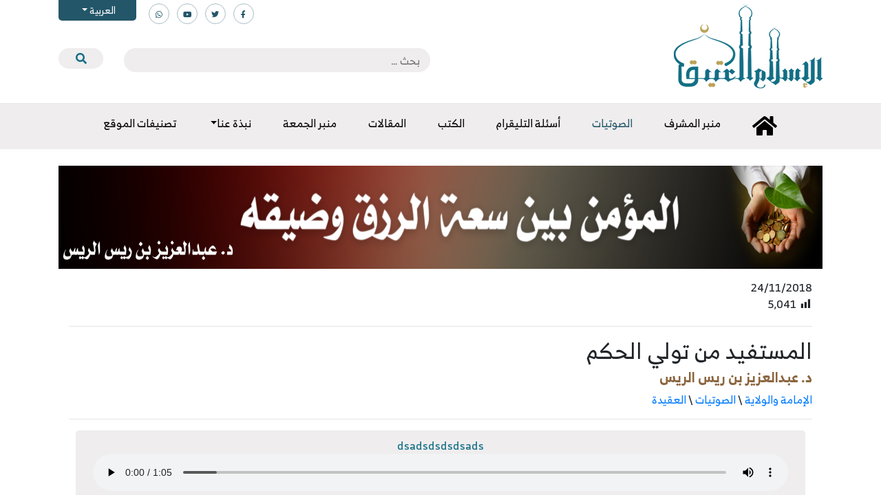

--- FILE ---
content_type: text/html; charset=UTF-8
request_url: https://www.islamancient.com/%D8%A7%D9%84%D9%85%D8%B3%D8%AA%D9%81%D9%8A%D8%AF-%D9%85%D9%86-%D8%AA%D9%88%D9%84%D9%8A-%D8%A7%D9%84%D8%AD%D9%83%D9%85/
body_size: 17027
content:
<!doctype html>
<html dir="rtl" lang="ar">
	<head>
		<meta charset="UTF-8">
		<meta name="viewport" content="width=device-width, initial-scale=1">
		<link rel="profile" href="https://gmpg.org/xfn/11">

		<title>المستفيد من تولي الحكم &#8211; موقع الإسلام العتيق</title>
	<script type="text/javascript">function theChampLoadEvent(e){var t=window.onload;if(typeof window.onload!="function"){window.onload=e}else{window.onload=function(){t();e()}}}</script>
		<script type="text/javascript">var theChampDefaultLang = 'ar', theChampCloseIconPath = 'https://www.islamancient.com/wp-content/plugins/super-socializer/images/close.png';var heateorSsSDKBlockedMsg = `Your browser is blocking some features of this website. Please follow the instructions at <a href=\'http://support.heateor.com/browser-blocking-social-features/\' target=\'_blank\' style=\'color:#33a9d8\'>http://support.heateor.com/browser-blocking-social-features/</a> to unblock these.`</script>
		<script> var theChampSiteUrl = 'https://www.islamancient.com', theChampVerified = 0, theChampEmailPopup = 0; </script>
			<script> var theChampFBKey = '', theChampFBLang = 'en_US', theChampFbLikeMycred = 0, theChampSsga = 0, theChampCommentNotification = 0, theChampHeateorFcmRecentComments = 0, theChampFbIosLogin = 0; </script>
						<script type="text/javascript">var theChampFBCommentUrl = 'https://www.islamancient.com/%d8%a7%d9%84%d9%85%d8%b3%d8%aa%d9%81%d9%8a%d8%af-%d9%85%d9%86-%d8%aa%d9%88%d9%84%d9%8a-%d8%a7%d9%84%d8%ad%d9%83%d9%85/'; var theChampFBCommentColor = ''; var theChampFBCommentNumPosts = ''; var theChampFBCommentWidth = '100%'; var theChampFBCommentOrderby = ''; var theChampCommentingTabs = "wordpress,facebook,disqus", theChampGpCommentsUrl = 'https://www.islamancient.com/%d8%a7%d9%84%d9%85%d8%b3%d8%aa%d9%81%d9%8a%d8%af-%d9%85%d9%86-%d8%aa%d9%88%d9%84%d9%8a-%d8%a7%d9%84%d8%ad%d9%83%d9%85/', theChampDisqusShortname = '', theChampScEnabledTabs = 'wordpress,fb', theChampScLabel = 'Leave a reply', theChampScTabLabels = {"wordpress":"Default Comments (0)","fb":"Facebook Comments","disqus":"Disqus Comments"}, theChampGpCommentsWidth = 0, theChampCommentingId = 'respond'</script>
						<script> var theChampSharingAjaxUrl = 'https://www.islamancient.com/wp-admin/admin-ajax.php', heateorSsWhatsappShareAPI = 'web', heateorSsUrlCountFetched = [], heateorSsSharesText = 'Shares', heateorSsShareText = 'Share', theChampPluginIconPath = 'https://www.islamancient.com/wp-content/plugins/super-socializer/images/logo.png', theChampHorizontalSharingCountEnable = 0, theChampVerticalSharingCountEnable = 0, theChampSharingOffset = -10, theChampCounterOffset = -10, theChampMobileStickySharingEnabled = 1, heateorSsCopyLinkMessage = "Link copied.";
				</script>
			<style type="text/css">.the_champ_horizontal_sharing .theChampSharing{
					color: #fff;
				border-width: 0px;
		border-style: solid;
		border-color: transparent;
	}
		.the_champ_horizontal_sharing .theChampTCBackground{
		color:#666;
	}
		.the_champ_horizontal_sharing .theChampSharing:hover{
				border-color: transparent;
	}
	.the_champ_vertical_sharing .theChampSharing{
					color: #fff;
				border-width: 0px;
		border-style: solid;
		border-color: transparent;
	}
		.the_champ_vertical_sharing .theChampTCBackground{
		color:#666;
	}
		.the_champ_vertical_sharing .theChampSharing:hover{
				border-color: transparent;
	}
	@media screen and (max-width:783px){.the_champ_vertical_sharing{display:none!important}}div.heateor_ss_mobile_footer{display:none;}@media screen and (max-width:783px){i.theChampTCBackground{background-color:white!important}div.the_champ_bottom_sharing{width:100%!important;left:0!important;}div.the_champ_bottom_sharing li{width:25% !important;}div.the_champ_bottom_sharing .theChampSharing{width: 100% !important;}div.the_champ_bottom_sharing div.theChampTotalShareCount{font-size:1em!important;line-height:28px!important}div.the_champ_bottom_sharing div.theChampTotalShareText{font-size:.7em!important;line-height:0px!important}div.heateor_ss_mobile_footer{display:block;height:40px;}.the_champ_bottom_sharing{padding:0!important;display:block!important;width: auto!important;bottom:-2px!important;top: auto!important;}.the_champ_bottom_sharing .the_champ_square_count{line-height: inherit;}.the_champ_bottom_sharing .theChampSharingArrow{display:none;}.the_champ_bottom_sharing .theChampTCBackground{margin-right: 1.1em !important}}</style>
	<link rel='dns-prefetch' href='//maps.googleapis.com' />
<link rel='dns-prefetch' href='//cdnjs.cloudflare.com' />
<link rel='dns-prefetch' href='//s.w.org' />
<link rel="alternate" type="application/rss+xml" title="موقع الإسلام العتيق &laquo; الخلاصة" href="https://www.islamancient.com/feed/" />
<link rel="alternate" type="application/rss+xml" title="موقع الإسلام العتيق &laquo; خلاصة التعليقات" href="https://www.islamancient.com/comments/feed/" />
		<script type="text/javascript">
			window._wpemojiSettings = {"baseUrl":"https:\/\/s.w.org\/images\/core\/emoji\/12.0.0-1\/72x72\/","ext":".png","svgUrl":"https:\/\/s.w.org\/images\/core\/emoji\/12.0.0-1\/svg\/","svgExt":".svg","source":{"concatemoji":"https:\/\/www.islamancient.com\/wp-includes\/js\/wp-emoji-release.min.js?ver=5.2.9"}};
			!function(a,b,c){function d(a,b){var c=String.fromCharCode;l.clearRect(0,0,k.width,k.height),l.fillText(c.apply(this,a),0,0);var d=k.toDataURL();l.clearRect(0,0,k.width,k.height),l.fillText(c.apply(this,b),0,0);var e=k.toDataURL();return d===e}function e(a){var b;if(!l||!l.fillText)return!1;switch(l.textBaseline="top",l.font="600 32px Arial",a){case"flag":return!(b=d([55356,56826,55356,56819],[55356,56826,8203,55356,56819]))&&(b=d([55356,57332,56128,56423,56128,56418,56128,56421,56128,56430,56128,56423,56128,56447],[55356,57332,8203,56128,56423,8203,56128,56418,8203,56128,56421,8203,56128,56430,8203,56128,56423,8203,56128,56447]),!b);case"emoji":return b=d([55357,56424,55356,57342,8205,55358,56605,8205,55357,56424,55356,57340],[55357,56424,55356,57342,8203,55358,56605,8203,55357,56424,55356,57340]),!b}return!1}function f(a){var c=b.createElement("script");c.src=a,c.defer=c.type="text/javascript",b.getElementsByTagName("head")[0].appendChild(c)}var g,h,i,j,k=b.createElement("canvas"),l=k.getContext&&k.getContext("2d");for(j=Array("flag","emoji"),c.supports={everything:!0,everythingExceptFlag:!0},i=0;i<j.length;i++)c.supports[j[i]]=e(j[i]),c.supports.everything=c.supports.everything&&c.supports[j[i]],"flag"!==j[i]&&(c.supports.everythingExceptFlag=c.supports.everythingExceptFlag&&c.supports[j[i]]);c.supports.everythingExceptFlag=c.supports.everythingExceptFlag&&!c.supports.flag,c.DOMReady=!1,c.readyCallback=function(){c.DOMReady=!0},c.supports.everything||(h=function(){c.readyCallback()},b.addEventListener?(b.addEventListener("DOMContentLoaded",h,!1),a.addEventListener("load",h,!1)):(a.attachEvent("onload",h),b.attachEvent("onreadystatechange",function(){"complete"===b.readyState&&c.readyCallback()})),g=c.source||{},g.concatemoji?f(g.concatemoji):g.wpemoji&&g.twemoji&&(f(g.twemoji),f(g.wpemoji)))}(window,document,window._wpemojiSettings);
		</script>
		<style type="text/css">
img.wp-smiley,
img.emoji {
	display: inline !important;
	border: none !important;
	box-shadow: none !important;
	height: 1em !important;
	width: 1em !important;
	margin: 0 .07em !important;
	vertical-align: -0.1em !important;
	background: none !important;
	padding: 0 !important;
}
</style>
	<link rel='stylesheet' id='wp-block-library-rtl-css'  href='https://www.islamancient.com/wp-includes/css/dist/block-library/style-rtl.min.css?ver=5.2.9' type='text/css' media='all' />
<link rel='stylesheet' id='banner-list-block-css'  href='https://www.islamancient.com/wp-content/plugins/custom-banners/blocks/banner-list/style.css?ver=1572770039' type='text/css' media='all' />
<link rel='stylesheet' id='rotating-banner-block-css'  href='https://www.islamancient.com/wp-content/plugins/custom-banners/blocks/rotating-banner/style.css?ver=1572770039' type='text/css' media='all' />
<link rel='stylesheet' id='single-banner-block-css'  href='https://www.islamancient.com/wp-content/plugins/custom-banners/blocks/single-banner/style.css?ver=1572770039' type='text/css' media='all' />
<link rel='stylesheet' id='cf7-style-frontend-style-css'  href='https://www.islamancient.com/wp-content/plugins/contact-form-7-style/css/frontend.css?ver=3.1.8' type='text/css' media='all' />
<link rel='stylesheet' id='cf7-style-responsive-style-css'  href='https://www.islamancient.com/wp-content/plugins/contact-form-7-style/css/responsive.css?ver=3.1.8' type='text/css' media='all' />
<link rel='stylesheet' id='contact-form-7-css'  href='https://www.islamancient.com/wp-content/plugins/contact-form-7/includes/css/styles.css?ver=5.1.3' type='text/css' media='all' />
<link rel='stylesheet' id='contact-form-7-rtl-css'  href='https://www.islamancient.com/wp-content/plugins/contact-form-7/includes/css/styles-rtl.css?ver=5.1.3' type='text/css' media='all' />
<link rel='stylesheet' id='wp-banners-css-css'  href='https://www.islamancient.com/wp-content/plugins/custom-banners/assets/css/wp-banners.css?ver=5.2.9' type='text/css' media='all' />
<link rel='stylesheet' id='email-subscribers-css'  href='https://www.islamancient.com/wp-content/plugins/email-subscribers/public/css/email-subscribers-public.css' type='text/css' media='all' />
<link rel='stylesheet' id='dashicons-css'  href='https://www.islamancient.com/wp-includes/css/dashicons.min.css?ver=5.2.9' type='text/css' media='all' />
<link rel='stylesheet' id='post-views-counter-frontend-css'  href='https://www.islamancient.com/wp-content/plugins/post-views-counter/css/frontend.css?ver=1.3.1' type='text/css' media='all' />
<link rel='stylesheet' id='qts_front_styles-css'  href='https://www.islamancient.com/wp-content/plugins/qtranslate-slug/assets/css/qts-default.css?ver=5.2.9' type='text/css' media='all' />
<link rel='stylesheet' id='fontawesome-css'  href='https://www.islamancient.com/wp-content/themes/islamancient/css/all.min.css?ver=1.0.0' type='text/css' media='all' />
<link rel='stylesheet' id='swiper-css'  href='https://www.islamancient.com/wp-content/themes/islamancient/css/swiper-bundle.min.css?ver=1.0.0' type='text/css' media='all' />
<link rel='stylesheet' id='bootstrap-css'  href='https://www.islamancient.com/wp-content/themes/islamancient/css/bootstrap.min.css?ver=1.0.0' type='text/css' media='all' />
<link rel='stylesheet' id='islamancient-style-css'  href='https://www.islamancient.com/wp-content/themes/islamancient/style.css?ver=1.0.0' type='text/css' media='all' />
<link rel='stylesheet' id='select2css-css'  href='//cdnjs.cloudflare.com/ajax/libs/select2/3.4.8/select2.css?ver=1.0' type='text/css' media='all' />
<link rel='stylesheet' id='the_champ_frontend_css-css'  href='https://www.islamancient.com/wp-content/plugins/super-socializer/css/front.css?ver=7.12.31' type='text/css' media='all' />
<link rel='stylesheet' id='the_champ_sharing_default_svg-css'  href='https://www.islamancient.com/wp-content/plugins/super-socializer/css/share-svg.css?ver=7.12.31' type='text/css' media='all' />
<script type='text/javascript'>
/* <![CDATA[ */
var wpdm_url = {"home":"https:\/\/www.islamancient.com\/","site":"https:\/\/www.islamancient.com\/","ajax":"https:\/\/www.islamancient.com\/wp-admin\/admin-ajax.php"};
var wpdm_asset = {"spinner":"<i class=\"fas fa-sun fa-spin\"><\/i>"};
/* ]]> */
</script>
<script type='text/javascript' src='https://www.islamancient.com/wp-includes/js/jquery/jquery.js?ver=1.12.4-wp'></script>
<script type='text/javascript' src='https://www.islamancient.com/wp-includes/js/jquery/jquery-migrate.min.js?ver=1.4.1'></script>
<script type='text/javascript' src='https://www.islamancient.com/wp-content/plugins/download-manager/assets/js/front.js?ver=5.2.9'></script>
<script type='text/javascript' src='https://www.islamancient.com/wp-content/plugins/download-manager/assets/js/chosen.jquery.min.js?ver=5.2.9'></script>
<script type='text/javascript'>
/* <![CDATA[ */
var es_data = {"messages":{"es_empty_email_notice":"Please enter email address","es_rate_limit_notice":"You need to wait for sometime before subscribing again","es_single_optin_success_message":"Successfully Subscribed.","es_double_optin_success_message":"Your subscription was successful! Kindly check your mailbox and confirm your subscription. If you don't see the email within a few minutes, check the spam\/junk folder.","es_email_exists_notice":"Email Address already exists!","es_unexpected_error_notice":"Oops.. Unexpected error occurred.","es_invalid_email_notice":"Invalid email address","es_try_later_notice":"Please try after some time"},"es_ajax_url":"https:\/\/www.islamancient.com\/wp-admin\/admin-ajax.php"};
/* ]]> */
</script>
<script type='text/javascript' src='https://www.islamancient.com/wp-content/plugins/email-subscribers/public/js/email-subscribers-public.js'></script>
<script type='text/javascript' src='https://maps.googleapis.com/maps/api/js?key=AIzaSyBuU_0_uLMnFM-2oWod_fzC0atPZj7dHlU&#038;sensor=false&#038;ver=5.2.9'></script>
<script type='text/javascript' src='https://www.islamancient.com/wp-content/plugins/location-picker/map.js?ver=5.2.9'></script>
<script type='text/javascript' src='https://www.islamancient.com/wp-content/plugins/update-alt-attribute/js/altimage.js?ver=5.2.9'></script>
<link rel='https://api.w.org/' href='https://www.islamancient.com/wp-json/' />
<link rel="EditURI" type="application/rsd+xml" title="RSD" href="https://www.islamancient.com/xmlrpc.php?rsd" />
<link rel="wlwmanifest" type="application/wlwmanifest+xml" href="https://www.islamancient.com/wp-includes/wlwmanifest.xml" /> 
<link rel='prev' title='طريقة تولي الحكم' href='https://www.islamancient.com/%d8%b7%d8%b1%d9%8a%d9%82%d8%a9-%d8%aa%d9%88%d9%84%d9%8a-%d8%a7%d9%84%d8%ad%d9%83%d9%85/' />
<link rel='next' title='المستفيد من استقرار الأمن والاعتبار بمن حولنا' href='https://www.islamancient.com/%d8%a7%d9%84%d9%85%d8%b3%d8%aa%d9%81%d9%8a%d8%af-%d9%85%d9%86-%d8%a7%d8%b3%d8%aa%d9%82%d8%b1%d8%a7%d8%b1-%d8%a7%d9%84%d8%a3%d9%85%d9%86-%d9%88%d8%a7%d9%84%d8%a7%d8%b9%d8%aa%d8%a8%d8%a7%d8%b1-%d8%a8/' />
<meta name="generator" content="WordPress 5.2.9" />
<link rel="canonical" href="https://www.islamancient.com/%d8%a7%d9%84%d9%85%d8%b3%d8%aa%d9%81%d9%8a%d8%af-%d9%85%d9%86-%d8%aa%d9%88%d9%84%d9%8a-%d8%a7%d9%84%d8%ad%d9%83%d9%85/" />
<link rel='shortlink' href='https://www.islamancient.com/?p=17134' />
<link rel="alternate" type="application/json+oembed" href="https://www.islamancient.com/wp-json/oembed/1.0/embed?url=https%3A%2F%2Fwww.islamancient.com%2F%25d8%25a7%25d9%2584%25d9%2585%25d8%25b3%25d8%25aa%25d9%2581%25d9%258a%25d8%25af-%25d9%2585%25d9%2586-%25d8%25aa%25d9%2588%25d9%2584%25d9%258a-%25d8%25a7%25d9%2584%25d8%25ad%25d9%2583%25d9%2585%2F" />
<link rel="alternate" type="text/xml+oembed" href="https://www.islamancient.com/wp-json/oembed/1.0/embed?url=https%3A%2F%2Fwww.islamancient.com%2F%25d8%25a7%25d9%2584%25d9%2585%25d8%25b3%25d8%25aa%25d9%2581%25d9%258a%25d8%25af-%25d9%2585%25d9%2586-%25d8%25aa%25d9%2588%25d9%2584%25d9%258a-%25d8%25a7%25d9%2584%25d8%25ad%25d9%2583%25d9%2585%2F&#038;format=xml" />
<style type="text/css" media="screen"></style>
        <script>
            var wpdm_site_url = 'https://www.islamancient.com/';
            var wpdm_home_url = 'https://www.islamancient.com/';
            var ajax_url = 'https://www.islamancient.com/wp-admin/admin-ajax.php';
            var wpdm_ajax_url = 'https://www.islamancient.com/wp-admin/admin-ajax.php';
            var wpdm_ajax_popup = '0';
        </script>
        <style>
            .wpdm-download-link.btn.btn-primary.{
                border-radius: 4px;
            }
        </style>


        <script type="text/javascript">
(function(url){
	if(/(?:Chrome\/26\.0\.1410\.63 Safari\/537\.31|WordfenceTestMonBot)/.test(navigator.userAgent)){ return; }
	var addEvent = function(evt, handler) {
		if (window.addEventListener) {
			document.addEventListener(evt, handler, false);
		} else if (window.attachEvent) {
			document.attachEvent('on' + evt, handler);
		}
	};
	var removeEvent = function(evt, handler) {
		if (window.removeEventListener) {
			document.removeEventListener(evt, handler, false);
		} else if (window.detachEvent) {
			document.detachEvent('on' + evt, handler);
		}
	};
	var evts = 'contextmenu dblclick drag dragend dragenter dragleave dragover dragstart drop keydown keypress keyup mousedown mousemove mouseout mouseover mouseup mousewheel scroll'.split(' ');
	var logHuman = function() {
		if (window.wfLogHumanRan) { return; }
		window.wfLogHumanRan = true;
		var wfscr = document.createElement('script');
		wfscr.type = 'text/javascript';
		wfscr.async = true;
		wfscr.src = url + '&r=' + Math.random();
		(document.getElementsByTagName('head')[0]||document.getElementsByTagName('body')[0]).appendChild(wfscr);
		for (var i = 0; i < evts.length; i++) {
			removeEvent(evts[i], logHuman);
		}
	};
	for (var i = 0; i < evts.length; i++) {
		addEvent(evts[i], logHuman);
	}
})('//www.islamancient.com/?wordfence_lh=1&hid=DBA3A5CD3B52D042D163FA0A9F9F837A');
</script><meta name="generator" content="qTranslate-X 3.4.6.8" />
<link hreflang="x-default" href="" rel="alternate" />
<link hreflang="ar" href="" rel="alternate" />
<link hreflang="en" href="" rel="alternate" />
<link hreflang="fr" href="" rel="alternate" />
<link hreflang="ir" href="" rel="alternate" />

<style class='cf7-style' media='screen' type='text/css'>

</style>
<link rel="icon" href="https://www.islamancient.com/wp-content/uploads/2019/07/i.png" sizes="32x32" />
<link rel="icon" href="https://www.islamancient.com/wp-content/uploads/2019/07/i.png" sizes="192x192" />
<link rel="apple-touch-icon-precomposed" href="https://www.islamancient.com/wp-content/uploads/2019/07/i.png" />
<meta name="msapplication-TileImage" content="https://www.islamancient.com/wp-content/uploads/2019/07/i.png" />
<meta name="generator" content="WordPress Download Manager 2.9.99" />
            <style>
                                @import url('https://fonts.googleapis.com/css?family=Rubik:400,500');
                


                .w3eden .fetfont,
                .w3eden .btn,
                .w3eden .btn.wpdm-front h3.title,
                .w3eden .wpdm-social-lock-box .IN-widget a span:last-child,
                .w3eden #xfilelist .panel-heading,
                .w3eden .wpdm-frontend-tabs a,
                .w3eden .alert:before,
                .w3eden .panel .panel-heading,
                .w3eden .discount-msg,
                .w3eden .panel.dashboard-panel h3,
                .w3eden #wpdm-dashboard-sidebar .list-group-item,
                .w3eden #package-description .wp-switch-editor,
                .w3eden .w3eden.author-dashbboard .nav.nav-tabs li a,
                .w3eden .wpdm_cart thead th,
                .w3eden #csp .list-group-item,
                .w3eden .modal-title {
                    font-family: Rubik, -apple-system, BlinkMacSystemFont, "Segoe UI", Roboto, Helvetica, Arial, sans-serif, "Apple Color Emoji", "Segoe UI Emoji", "Segoe UI Symbol";
                    text-transform: uppercase;
                    font-weight: 500;
                }
                .w3eden #csp .list-group-item{
                    text-transform: unset;
                }
            </style>
                    <style>

            :root{
                --color-primary: #4a8eff;
                --color-primary-rgb: 74, 142, 255;
                --color-primary-hover: #4a8eff;
                --color-primary-active: #4a8eff;
                --color-secondary: #4a8eff;
                --color-secondary-rgb: 74, 142, 255;
                --color-secondary-hover: #4a8eff;
                --color-secondary-active: #4a8eff;
                --color-success: #18ce0f;
                --color-success-rgb: 24, 206, 15;
                --color-success-hover: #4a8eff;
                --color-success-active: #4a8eff;
                --color-info: #2CA8FF;
                --color-info-rgb: 44, 168, 255;
                --color-info-hover: #2CA8FF;
                --color-info-active: #2CA8FF;
                --color-warning: #f29e0f;
                --color-warning-rgb: 242, 158, 15;
                --color-warning-hover: orange;
                --color-warning-active: orange;
                --color-danger: #ff5062;
                --color-danger-rgb: 255, 80, 98;
                --color-danger-hover: #ff5062;
                --color-danger-active: #ff5062;
                --color-green: #30b570;
                --color-blue: #0073ff;
                --color-purple: #8557D3;
                --color-red: #ff5062;
                --color-muted: rgba(69, 89, 122, 0.6);
                --wpdm-font: Rubik, -apple-system, BlinkMacSystemFont, "Segoe UI", Roboto, Helvetica, Arial, sans-serif, "Apple Color Emoji", "Segoe UI Emoji", "Segoe UI Symbol";
            }
            .wpdm-download-link.btn.btn-primary{
                border-radius: 4px;
            }


        </style>
        		<script>
			jQuery( document ).ready(function($) {
				$('.openCatsMenu, .menu-tab').click(function(){
					$('.menu-hide').toggleClass('show');
					$('.menu-tab').toggleClass('active');
					$('body,html').toggleClass('disable-scroll');
				});
			});
		</script>
	</head>

	<div class="menu-tab"></div>
	<div class="menu-hide">
		<nav class="p-3">
			
			<div id="accordion-level0">

				
				<div class="card">
					<div class="card-header" id="heading32">
						<h6 class="mb-0">
							<a href="https://www.islamancient.com/category/telegram-questions/">أسئلة وأجوبة التليقرام</a>
														<button class="btn btn-link collapsed" data-toggle="collapse" data-target="#collapse32" aria-expanded="false" aria-controls="collapse32">
								<i class="fa fa-minus"></i>
							</button>
													</h6>
					</div>
					<div id="collapse32" class="collapse" aria-labelledby="heading32" data-parent="#accordion-level0">
						<div class="card-body">

							<div id="accordion-sub-32">

																<div class="card">
									<div class="card-header" id="heading340">
										<h6 class="mb-0">
											<a href="https://www.islamancient.com/category/telegram-questions/%d9%85%d8%ac%d9%85%d9%88%d8%b9%d8%a7%d8%aa-%d8%a3%d8%ac%d9%88%d8%a8%d8%a9-%d8%a7%d9%84%d8%aa%d9%82%d8%b1%d8%a7%d9%85/">مجموعات أجوبة التقرام</a>
																					</h6>
									</div>
																	</div>

								
							</div>



						</div>
					</div>
				</div>

				
				<div class="card">
					<div class="card-header" id="heading49">
						<h6 class="mb-0">
							<a href="https://www.islamancient.com/category/news/">الأخبار</a>
													</h6>
					</div>
					<div id="collapse49" class="collapse" aria-labelledby="heading49" data-parent="#accordion-level0">
						<div class="card-body">

							<div id="accordion-sub-49">

								
							</div>



						</div>
					</div>
				</div>

				
				<div class="card">
					<div class="card-header" id="heading252">
						<h6 class="mb-0">
							<a href="https://www.islamancient.com/category/%d8%a7%d9%84%d8%af%d8%b1%d9%88%d8%b3-%d8%a7%d9%84%d8%b9%d9%84%d9%85%d9%8a%d8%a9/">الصوتيات</a>
													</h6>
					</div>
					<div id="collapse252" class="collapse" aria-labelledby="heading252" data-parent="#accordion-level0">
						<div class="card-body">

							<div id="accordion-sub-252">

								
							</div>



						</div>
					</div>
				</div>

				
				<div class="card">
					<div class="card-header" id="heading247">
						<h6 class="mb-0">
							<a href="https://www.islamancient.com/category/books/">الكتب</a>
													</h6>
					</div>
					<div id="collapse247" class="collapse" aria-labelledby="heading247" data-parent="#accordion-level0">
						<div class="card-body">

							<div id="accordion-sub-247">

								
							</div>



						</div>
					</div>
				</div>

				
				<div class="card">
					<div class="card-header" id="heading1">
						<h6 class="mb-0">
							<a href="https://www.islamancient.com/category/articles/">المقالات</a>
													</h6>
					</div>
					<div id="collapse1" class="collapse" aria-labelledby="heading1" data-parent="#accordion-level0">
						<div class="card-body">

							<div id="accordion-sub-1">

								
							</div>



						</div>
					</div>
				</div>

				
				<div class="card">
					<div class="card-header" id="heading339">
						<h6 class="mb-0">
							<a href="https://www.islamancient.com/category/%d8%aa%d8%b5%d9%86%d9%8a%d9%81%d8%a7%d8%aa-%d8%a7%d9%84%d9%85%d9%88%d9%82%d8%b9/">تصنيفات الموقع</a>
														<button class="btn btn-link collapsed" data-toggle="collapse" data-target="#collapse339" aria-expanded="false" aria-controls="collapse339">
								<i class="fa fa-minus"></i>
							</button>
													</h6>
					</div>
					<div id="collapse339" class="collapse" aria-labelledby="heading339" data-parent="#accordion-level0">
						<div class="card-body">

							<div id="accordion-sub-339">

																<div class="card">
									<div class="card-header" id="heading273">
										<h6 class="mb-0">
											<a href="https://www.islamancient.com/category/%d8%aa%d8%b5%d9%86%d9%8a%d9%81%d8%a7%d8%aa-%d8%a7%d9%84%d9%85%d9%88%d9%82%d8%b9/%d8%a7%d9%84%d8%a2%d8%af%d8%a7%d8%a8-%d9%88%d8%a7%d9%84%d8%a3%d8%ae%d9%84%d8%a7%d9%82-%d9%88%d8%a7%d9%84%d8%b1%d9%82%d8%a7%d8%a6%d9%82/">الآداب والأخلاق والرقائق</a>
																						<button class="btn btn-link collapsed" data-toggle="collapse" data-target="#collapse273" aria-expanded="false" aria-controls="collapse273">
												<i class="fa fa-minus"></i>
											</button>
																					</h6>
									</div>
																		<div id="collapse273" class="collapse" aria-labelledby="heading273" data-parent="#accordion-sub-339">
										<div class="card-body">

											<div id="accordion-sub-273">

																								<div class="card">
													<div class="card-header" id="heading308">
														<h6 class="mb-0">
															<a href="https://www.islamancient.com/category/%d8%aa%d8%b5%d9%86%d9%8a%d9%81%d8%a7%d8%aa-%d8%a7%d9%84%d9%85%d9%88%d9%82%d8%b9/%d8%a7%d9%84%d8%a2%d8%af%d8%a7%d8%a8-%d9%88%d8%a7%d9%84%d8%a3%d8%ae%d9%84%d8%a7%d9%82-%d9%88%d8%a7%d9%84%d8%b1%d9%82%d8%a7%d8%a6%d9%82/%d8%a7%d9%84%d8%af%d8%b9%d8%a7%d8%a1-%d9%88%d8%a7%d9%84%d8%a3%d8%b0%d9%83%d8%a7%d8%b1/">الدعاء والأذكار</a>
																													</h6>
													</div>
													<div id="collapse308" class="collapse" aria-labelledby="heading308" data-parent="#accordion-sub-273">
														<div class="card-body">

															<div id="accordion-sub-308">

																
															</div>

														</div>
													</div>
												</div>

												
											</div>

										</div>
									</div>
																	</div>

																<div class="card">
									<div class="card-header" id="heading269">
										<h6 class="mb-0">
											<a href="https://www.islamancient.com/category/%d8%aa%d8%b5%d9%86%d9%8a%d9%81%d8%a7%d8%aa-%d8%a7%d9%84%d9%85%d9%88%d9%82%d8%b9/%d8%a7%d9%84%d8%aa%d8%a7%d8%b1%d9%8a%d8%ae-%d9%88%d8%a7%d9%84%d8%b3%d9%8a%d8%b1%d8%a9/">التاريخ والسيرة</a>
																						<button class="btn btn-link collapsed" data-toggle="collapse" data-target="#collapse269" aria-expanded="false" aria-controls="collapse269">
												<i class="fa fa-minus"></i>
											</button>
																					</h6>
									</div>
																		<div id="collapse269" class="collapse" aria-labelledby="heading269" data-parent="#accordion-sub-339">
										<div class="card-body">

											<div id="accordion-sub-269">

																								<div class="card">
													<div class="card-header" id="heading310">
														<h6 class="mb-0">
															<a href="https://www.islamancient.com/category/%d8%aa%d8%b5%d9%86%d9%8a%d9%81%d8%a7%d8%aa-%d8%a7%d9%84%d9%85%d9%88%d9%82%d8%b9/%d8%a7%d9%84%d8%aa%d8%a7%d8%b1%d9%8a%d8%ae-%d9%88%d8%a7%d9%84%d8%b3%d9%8a%d8%b1%d8%a9/%d8%a7%d9%84%d8%aa%d8%b1%d8%a7%d8%ac%d9%85-%d9%88%d8%a7%d9%84%d8%a3%d8%b9%d9%84%d8%a7%d9%85/">التراجم والأعلام</a>
																													</h6>
													</div>
													<div id="collapse310" class="collapse" aria-labelledby="heading310" data-parent="#accordion-sub-269">
														<div class="card-body">

															<div id="accordion-sub-310">

																
															</div>

														</div>
													</div>
												</div>

												
											</div>

										</div>
									</div>
																	</div>

																<div class="card">
									<div class="card-header" id="heading270">
										<h6 class="mb-0">
											<a href="https://www.islamancient.com/category/%d8%aa%d8%b5%d9%86%d9%8a%d9%81%d8%a7%d8%aa-%d8%a7%d9%84%d9%85%d9%88%d9%82%d8%b9/%d8%a7%d9%84%d8%aa%d8%b1%d8%a8%d9%8a%d8%a9/">التربية</a>
																					</h6>
									</div>
																	</div>

																<div class="card">
									<div class="card-header" id="heading267">
										<h6 class="mb-0">
											<a href="https://www.islamancient.com/category/%d8%aa%d8%b5%d9%86%d9%8a%d9%81%d8%a7%d8%aa-%d8%a7%d9%84%d9%85%d9%88%d9%82%d8%b9/%d8%a7%d9%84%d8%ad%d8%af%d9%8a%d8%ab-%d9%88%d8%b9%d9%84%d9%88%d9%85%d9%87/">الحديث وعلومه</a>
																						<button class="btn btn-link collapsed" data-toggle="collapse" data-target="#collapse267" aria-expanded="false" aria-controls="collapse267">
												<i class="fa fa-minus"></i>
											</button>
																					</h6>
									</div>
																		<div id="collapse267" class="collapse" aria-labelledby="heading267" data-parent="#accordion-sub-339">
										<div class="card-body">

											<div id="accordion-sub-267">

																								<div class="card">
													<div class="card-header" id="heading334">
														<h6 class="mb-0">
															<a href="https://www.islamancient.com/category/%d8%aa%d8%b5%d9%86%d9%8a%d9%81%d8%a7%d8%aa-%d8%a7%d9%84%d9%85%d9%88%d9%82%d8%b9/%d8%a7%d9%84%d8%ad%d8%af%d9%8a%d8%ab-%d9%88%d8%b9%d9%84%d9%88%d9%85%d9%87/%d8%b4%d8%b1%d9%88%d8%ad-%d8%a7%d9%84%d8%ad%d8%af%d9%8a%d8%ab/">شروح الحديث</a>
																													</h6>
													</div>
													<div id="collapse334" class="collapse" aria-labelledby="heading334" data-parent="#accordion-sub-267">
														<div class="card-body">

															<div id="accordion-sub-334">

																
															</div>

														</div>
													</div>
												</div>

												
											</div>

										</div>
									</div>
																	</div>

																<div class="card">
									<div class="card-header" id="heading266">
										<h6 class="mb-0">
											<a href="https://www.islamancient.com/category/%d8%aa%d8%b5%d9%86%d9%8a%d9%81%d8%a7%d8%aa-%d8%a7%d9%84%d9%85%d9%88%d9%82%d8%b9/%d8%a7%d9%84%d8%b9%d9%82%d9%8a%d8%af%d8%a9/">العقيدة</a>
																						<button class="btn btn-link collapsed" data-toggle="collapse" data-target="#collapse266" aria-expanded="false" aria-controls="collapse266">
												<i class="fa fa-minus"></i>
											</button>
																					</h6>
									</div>
																		<div id="collapse266" class="collapse" aria-labelledby="heading266" data-parent="#accordion-sub-339">
										<div class="card-body">

											<div id="accordion-sub-266">

																								<div class="card">
													<div class="card-header" id="heading287">
														<h6 class="mb-0">
															<a href="https://www.islamancient.com/category/%d8%aa%d8%b5%d9%86%d9%8a%d9%81%d8%a7%d8%aa-%d8%a7%d9%84%d9%85%d9%88%d9%82%d8%b9/%d8%a7%d9%84%d8%b9%d9%82%d9%8a%d8%af%d8%a9/%d8%a7%d9%84%d8%a3%d8%b3%d9%85%d8%a7%d8%a1-%d9%88%d8%a7%d9%84%d8%b5%d9%81%d8%a7%d8%aa/">الأسماء والصفات</a>
																													</h6>
													</div>
													<div id="collapse287" class="collapse" aria-labelledby="heading287" data-parent="#accordion-sub-266">
														<div class="card-body">

															<div id="accordion-sub-287">

																
															</div>

														</div>
													</div>
												</div>

																								<div class="card">
													<div class="card-header" id="heading292">
														<h6 class="mb-0">
															<a href="https://www.islamancient.com/category/%d8%aa%d8%b5%d9%86%d9%8a%d9%81%d8%a7%d8%aa-%d8%a7%d9%84%d9%85%d9%88%d9%82%d8%b9/%d8%a7%d9%84%d8%b9%d9%82%d9%8a%d8%af%d8%a9/%d8%a7%d9%84%d8%a5%d9%85%d8%a7%d9%85%d8%a9/">الإمامة والولاية</a>
																													</h6>
													</div>
													<div id="collapse292" class="collapse" aria-labelledby="heading292" data-parent="#accordion-sub-266">
														<div class="card-body">

															<div id="accordion-sub-292">

																
															</div>

														</div>
													</div>
												</div>

																								<div class="card">
													<div class="card-header" id="heading277">
														<h6 class="mb-0">
															<a href="https://www.islamancient.com/category/%d8%aa%d8%b5%d9%86%d9%8a%d9%81%d8%a7%d8%aa-%d8%a7%d9%84%d9%85%d9%88%d9%82%d8%b9/%d8%a7%d9%84%d8%b9%d9%82%d9%8a%d8%af%d8%a9/%d8%a7%d9%84%d8%a8%d8%af%d8%b9/">البدع</a>
																														<button class="btn btn-link collapsed" data-toggle="collapse" data-target="#collapse277" aria-expanded="false" aria-controls="collapse277">
																<i class="fa fa-minus"></i>
															</button>
																													</h6>
													</div>
													<div id="collapse277" class="collapse" aria-labelledby="heading277" data-parent="#accordion-sub-266">
														<div class="card-body">

															<div id="accordion-sub-277">

																																<div class="card">
																	<div class="card-header" id="heading311">
																		<h6 class="mb-0">
																			<a href="https://www.islamancient.com/category/%d8%aa%d8%b5%d9%86%d9%8a%d9%81%d8%a7%d8%aa-%d8%a7%d9%84%d9%85%d9%88%d9%82%d8%b9/%d8%a7%d9%84%d8%b9%d9%82%d9%8a%d8%af%d8%a9/%d8%a7%d9%84%d8%a8%d8%af%d8%b9/%d8%a7%d9%84%d9%85%d9%84%d9%84-%d9%88%d8%a7%d9%84%d9%86%d8%ad%d9%84/">الملل والنحل</a>
																			<button class="btn btn-link collapsed" data-toggle="collapse" data-target="#collapse311" aria-expanded="false" aria-controls="collapse311">
																				<i class="fa fa-minus"></i>
																			</button>
																		</h6>
																	</div>
																	<div id="collapse311" class="collapse" aria-labelledby="heading311" data-parent="#accordion-sub-277">
																		<div class="card-body">


																			<div id="accordion-sub-311">

																																								<div class="card">
																					<div class="card-header" id="heading312">
																						<h6 class="mb-0">
																							<a href="https://www.islamancient.com/category/%d8%aa%d8%b5%d9%86%d9%8a%d9%81%d8%a7%d8%aa-%d8%a7%d9%84%d9%85%d9%88%d9%82%d8%b9/%d8%a7%d9%84%d8%b9%d9%82%d9%8a%d8%af%d8%a9/%d8%a7%d9%84%d8%a8%d8%af%d8%b9/%d8%a7%d9%84%d9%85%d9%84%d9%84-%d9%88%d8%a7%d9%84%d9%86%d8%ad%d9%84/%d8%a7%d9%84%d8%a3%d8%b4%d8%a7%d8%b9%d8%b1%d8%a9/">الأشاعرة والماتريدية</a>
																						</h6>
																					</div>

																				</div>

																																								<div class="card">
																					<div class="card-header" id="heading309">
																						<h6 class="mb-0">
																							<a href="https://www.islamancient.com/category/%d8%aa%d8%b5%d9%86%d9%8a%d9%81%d8%a7%d8%aa-%d8%a7%d9%84%d9%85%d9%88%d9%82%d8%b9/%d8%a7%d9%84%d8%b9%d9%82%d9%8a%d8%af%d8%a9/%d8%a7%d9%84%d8%a8%d8%af%d8%b9/%d8%a7%d9%84%d9%85%d9%84%d9%84-%d9%88%d8%a7%d9%84%d9%86%d8%ad%d9%84/%d8%a7%d9%84%d8%a5%d8%a8%d8%a7%d8%b6%d9%8a%d8%a9/">الإباضية</a>
																						</h6>
																					</div>

																				</div>

																																								<div class="card">
																					<div class="card-header" id="heading319">
																						<h6 class="mb-0">
																							<a href="https://www.islamancient.com/category/%d8%aa%d8%b5%d9%86%d9%8a%d9%81%d8%a7%d8%aa-%d8%a7%d9%84%d9%85%d9%88%d9%82%d8%b9/%d8%a7%d9%84%d8%b9%d9%82%d9%8a%d8%af%d8%a9/%d8%a7%d9%84%d8%a8%d8%af%d8%b9/%d8%a7%d9%84%d9%85%d9%84%d9%84-%d9%88%d8%a7%d9%84%d9%86%d8%ad%d9%84/%d8%a7%d9%84%d8%ae%d9%88%d8%a7%d8%b1%d8%ac/">الخوارج</a>
																						</h6>
																					</div>

																				</div>

																																								<div class="card">
																					<div class="card-header" id="heading294">
																						<h6 class="mb-0">
																							<a href="https://www.islamancient.com/category/%d8%aa%d8%b5%d9%86%d9%8a%d9%81%d8%a7%d8%aa-%d8%a7%d9%84%d9%85%d9%88%d9%82%d8%b9/%d8%a7%d9%84%d8%b9%d9%82%d9%8a%d8%af%d8%a9/%d8%a7%d9%84%d8%a8%d8%af%d8%b9/%d8%a7%d9%84%d9%85%d9%84%d9%84-%d9%88%d8%a7%d9%84%d9%86%d8%ad%d9%84/%d8%a7%d9%84%d8%b1%d8%a7%d9%81%d8%b6%d8%a9/">الرافضة</a>
																						</h6>
																					</div>

																				</div>

																																								<div class="card">
																					<div class="card-header" id="heading298">
																						<h6 class="mb-0">
																							<a href="https://www.islamancient.com/category/%d8%aa%d8%b5%d9%86%d9%8a%d9%81%d8%a7%d8%aa-%d8%a7%d9%84%d9%85%d9%88%d9%82%d8%b9/%d8%a7%d9%84%d8%b9%d9%82%d9%8a%d8%af%d8%a9/%d8%a7%d9%84%d8%a8%d8%af%d8%b9/%d8%a7%d9%84%d9%85%d9%84%d9%84-%d9%88%d8%a7%d9%84%d9%86%d8%ad%d9%84/%d8%a7%d9%84%d8%b5%d9%88%d9%81%d9%8a%d8%a9/">الصوفية</a>
																						</h6>
																					</div>

																				</div>

																																								<div class="card">
																					<div class="card-header" id="heading296">
																						<h6 class="mb-0">
																							<a href="https://www.islamancient.com/category/%d8%aa%d8%b5%d9%86%d9%8a%d9%81%d8%a7%d8%aa-%d8%a7%d9%84%d9%85%d9%88%d9%82%d8%b9/%d8%a7%d9%84%d8%b9%d9%82%d9%8a%d8%af%d8%a9/%d8%a7%d9%84%d8%a8%d8%af%d8%b9/%d8%a7%d9%84%d9%85%d9%84%d9%84-%d9%88%d8%a7%d9%84%d9%86%d8%ad%d9%84/%d8%a7%d9%84%d9%84%d9%8a%d8%a8%d8%b1%d8%a7%d9%84%d9%8a%d8%a9/">العلمانية والليبرالية</a>
																						</h6>
																					</div>

																				</div>

																																								<div class="card">
																					<div class="card-header" id="heading327">
																						<h6 class="mb-0">
																							<a href="https://www.islamancient.com/category/%d8%aa%d8%b5%d9%86%d9%8a%d9%81%d8%a7%d8%aa-%d8%a7%d9%84%d9%85%d9%88%d9%82%d8%b9/%d8%a7%d9%84%d8%b9%d9%82%d9%8a%d8%af%d8%a9/%d8%a7%d9%84%d8%a8%d8%af%d8%b9/%d8%a7%d9%84%d9%85%d9%84%d9%84-%d9%88%d8%a7%d9%84%d9%86%d8%ad%d9%84/%d8%a7%d9%84%d9%85%d8%b1%d8%ac%d8%a6%d8%a9/">المرجئة</a>
																						</h6>
																					</div>

																				</div>

																																								<div class="card">
																					<div class="card-header" id="heading335">
																						<h6 class="mb-0">
																							<a href="https://www.islamancient.com/category/%d8%aa%d8%b5%d9%86%d9%8a%d9%81%d8%a7%d8%aa-%d8%a7%d9%84%d9%85%d9%88%d9%82%d8%b9/%d8%a7%d9%84%d8%b9%d9%82%d9%8a%d8%af%d8%a9/%d8%a7%d9%84%d8%a8%d8%af%d8%b9/%d8%a7%d9%84%d9%85%d9%84%d9%84-%d9%88%d8%a7%d9%84%d9%86%d8%ad%d9%84/%d8%a7%d9%84%d9%86%d8%b5%d8%a7%d8%b1%d9%89/">النصارى</a>
																						</h6>
																					</div>

																				</div>

																																								<div class="card">
																					<div class="card-header" id="heading295">
																						<h6 class="mb-0">
																							<a href="https://www.islamancient.com/category/%d8%aa%d8%b5%d9%86%d9%8a%d9%81%d8%a7%d8%aa-%d8%a7%d9%84%d9%85%d9%88%d9%82%d8%b9/%d8%a7%d9%84%d8%b9%d9%82%d9%8a%d8%af%d8%a9/%d8%a7%d9%84%d8%a8%d8%af%d8%b9/%d8%a7%d9%84%d9%85%d9%84%d9%84-%d9%88%d8%a7%d9%84%d9%86%d8%ad%d9%84/%d8%a7%d9%84%d8%a5%d8%ae%d9%88%d8%a7%d9%86-%d8%a7%d9%84%d9%85%d8%b3%d9%84%d9%85%d9%8a%d9%86/">جماعة الإخوان المسلمين</a>
																						</h6>
																					</div>

																				</div>

																																								<div class="card">
																					<div class="card-header" id="heading297">
																						<h6 class="mb-0">
																							<a href="https://www.islamancient.com/category/%d8%aa%d8%b5%d9%86%d9%8a%d9%81%d8%a7%d8%aa-%d8%a7%d9%84%d9%85%d9%88%d9%82%d8%b9/%d8%a7%d9%84%d8%b9%d9%82%d9%8a%d8%af%d8%a9/%d8%a7%d9%84%d8%a8%d8%af%d8%b9/%d8%a7%d9%84%d9%85%d9%84%d9%84-%d9%88%d8%a7%d9%84%d9%86%d8%ad%d9%84/%d8%ac%d9%85%d8%a7%d8%b9%d8%a9-%d8%a7%d9%84%d8%aa%d8%a8%d9%84%d9%8a%d8%ba-%d8%a7%d9%84%d8%a3%d8%ad%d8%a8%d8%a7%d8%a8/">جماعة التبليغ ( الأحباب )</a>
																						</h6>
																					</div>

																				</div>

																				
																			</div>

																		</div>
																	</div>
																</div>

																
															</div>

														</div>
													</div>
												</div>

																								<div class="card">
													<div class="card-header" id="heading274">
														<h6 class="mb-0">
															<a href="https://www.islamancient.com/category/%d8%aa%d8%b5%d9%86%d9%8a%d9%81%d8%a7%d8%aa-%d8%a7%d9%84%d9%85%d9%88%d9%82%d8%b9/%d8%a7%d9%84%d8%b9%d9%82%d9%8a%d8%af%d8%a9/%d8%a7%d9%84%d8%b1%d8%af-%d8%b9%d9%84%d9%89-%d8%a7%d9%84%d9%85%d8%ae%d8%a7%d9%84%d9%81/">الرد على المخالف</a>
																													</h6>
													</div>
													<div id="collapse274" class="collapse" aria-labelledby="heading274" data-parent="#accordion-sub-266">
														<div class="card-body">

															<div id="accordion-sub-274">

																
															</div>

														</div>
													</div>
												</div>

																								<div class="card">
													<div class="card-header" id="heading338">
														<h6 class="mb-0">
															<a href="https://www.islamancient.com/category/%d8%aa%d8%b5%d9%86%d9%8a%d9%81%d8%a7%d8%aa-%d8%a7%d9%84%d9%85%d9%88%d9%82%d8%b9/%d8%a7%d9%84%d8%b9%d9%82%d9%8a%d8%af%d8%a9/%d8%a7%d9%84%d8%b5%d8%ad%d8%a7%d8%a8%d8%a9/">الصحابة</a>
																													</h6>
													</div>
													<div id="collapse338" class="collapse" aria-labelledby="heading338" data-parent="#accordion-sub-266">
														<div class="card-body">

															<div id="accordion-sub-338">

																
															</div>

														</div>
													</div>
												</div>

																								<div class="card">
													<div class="card-header" id="heading289">
														<h6 class="mb-0">
															<a href="https://www.islamancient.com/category/%d8%aa%d8%b5%d9%86%d9%8a%d9%81%d8%a7%d8%aa-%d8%a7%d9%84%d9%85%d9%88%d9%82%d8%b9/%d8%a7%d9%84%d8%b9%d9%82%d9%8a%d8%af%d8%a9/%d8%a7%d9%84%d9%88%d9%84%d8%a7%d8%a1-%d9%88%d8%a7%d9%84%d8%a8%d8%b1%d8%a7%d8%a1/">الولاء والبراء</a>
																													</h6>
													</div>
													<div id="collapse289" class="collapse" aria-labelledby="heading289" data-parent="#accordion-sub-266">
														<div class="card-body">

															<div id="accordion-sub-289">

																
															</div>

														</div>
													</div>
												</div>

																								<div class="card">
													<div class="card-header" id="heading328">
														<h6 class="mb-0">
															<a href="https://www.islamancient.com/category/%d8%aa%d8%b5%d9%86%d9%8a%d9%81%d8%a7%d8%aa-%d8%a7%d9%84%d9%85%d9%88%d9%82%d8%b9/%d8%a7%d9%84%d8%b9%d9%82%d9%8a%d8%af%d8%a9/%d8%a7%d9%84%d9%8a%d9%88%d9%85-%d8%a7%d9%84%d8%a2%d8%ae%d8%b1/">اليوم الآخر</a>
																													</h6>
													</div>
													<div id="collapse328" class="collapse" aria-labelledby="heading328" data-parent="#accordion-sub-266">
														<div class="card-body">

															<div id="accordion-sub-328">

																
															</div>

														</div>
													</div>
												</div>

																								<div class="card">
													<div class="card-header" id="heading291">
														<h6 class="mb-0">
															<a href="https://www.islamancient.com/category/%d8%aa%d8%b5%d9%86%d9%8a%d9%81%d8%a7%d8%aa-%d8%a7%d9%84%d9%85%d9%88%d9%82%d8%b9/%d8%a7%d9%84%d8%b9%d9%82%d9%8a%d8%af%d8%a9/%d8%aa%d9%88%d8%ad%d9%8a%d8%af-%d8%a7%d9%84%d8%a3%d9%84%d9%88%d9%87%d9%8a%d8%a9/">توحيد الألوهية</a>
																													</h6>
													</div>
													<div id="collapse291" class="collapse" aria-labelledby="heading291" data-parent="#accordion-sub-266">
														<div class="card-body">

															<div id="accordion-sub-291">

																
															</div>

														</div>
													</div>
												</div>

																								<div class="card">
													<div class="card-header" id="heading332">
														<h6 class="mb-0">
															<a href="https://www.islamancient.com/category/%d8%aa%d8%b5%d9%86%d9%8a%d9%81%d8%a7%d8%aa-%d8%a7%d9%84%d9%85%d9%88%d9%82%d8%b9/%d8%a7%d9%84%d8%b9%d9%82%d9%8a%d8%af%d8%a9/%d8%aa%d9%88%d8%ad%d9%8a%d8%af-%d8%a7%d9%84%d8%b1%d8%a8%d9%88%d8%a8%d9%8a%d8%a9/">توحيد الربوبية</a>
																													</h6>
													</div>
													<div id="collapse332" class="collapse" aria-labelledby="heading332" data-parent="#accordion-sub-266">
														<div class="card-body">

															<div id="accordion-sub-332">

																
															</div>

														</div>
													</div>
												</div>

												
											</div>

										</div>
									</div>
																	</div>

																<div class="card">
									<div class="card-header" id="heading272">
										<h6 class="mb-0">
											<a href="https://www.islamancient.com/category/%d8%aa%d8%b5%d9%86%d9%8a%d9%81%d8%a7%d8%aa-%d8%a7%d9%84%d9%85%d9%88%d9%82%d8%b9/%d8%a7%d9%84%d8%b9%d9%84%d9%85-%d9%88%d8%a7%d9%84%d8%af%d8%b9%d9%88%d8%a9/">العلم والدعوة</a>
																						<button class="btn btn-link collapsed" data-toggle="collapse" data-target="#collapse272" aria-expanded="false" aria-controls="collapse272">
												<i class="fa fa-minus"></i>
											</button>
																					</h6>
									</div>
																		<div id="collapse272" class="collapse" aria-labelledby="heading272" data-parent="#accordion-sub-339">
										<div class="card-body">

											<div id="accordion-sub-272">

																								<div class="card">
													<div class="card-header" id="heading306">
														<h6 class="mb-0">
															<a href="https://www.islamancient.com/category/%d8%aa%d8%b5%d9%86%d9%8a%d9%81%d8%a7%d8%aa-%d8%a7%d9%84%d9%85%d9%88%d9%82%d8%b9/%d8%a7%d9%84%d8%b9%d9%84%d9%85-%d9%88%d8%a7%d9%84%d8%af%d8%b9%d9%88%d8%a9/%d8%a7%d9%84%d9%85%d8%b3%d8%a7%d8%a6%d9%84-%d8%a7%d9%84%d9%85%d9%86%d9%87%d8%ac%d9%8a%d8%a9/">المسائل المنهجية</a>
																													</h6>
													</div>
													<div id="collapse306" class="collapse" aria-labelledby="heading306" data-parent="#accordion-sub-272">
														<div class="card-body">

															<div id="accordion-sub-306">

																
															</div>

														</div>
													</div>
												</div>

												
											</div>

										</div>
									</div>
																	</div>

																<div class="card">
									<div class="card-header" id="heading271">
										<h6 class="mb-0">
											<a href="https://www.islamancient.com/category/%d8%aa%d8%b5%d9%86%d9%8a%d9%81%d8%a7%d8%aa-%d8%a7%d9%84%d9%85%d9%88%d9%82%d8%b9/%d8%a7%d9%84%d9%81%d9%82%d9%87-%d9%88%d8%a3%d8%b5%d9%88%d9%84%d9%87/">الفقه وأصوله</a>
																						<button class="btn btn-link collapsed" data-toggle="collapse" data-target="#collapse271" aria-expanded="false" aria-controls="collapse271">
												<i class="fa fa-minus"></i>
											</button>
																					</h6>
									</div>
																		<div id="collapse271" class="collapse" aria-labelledby="heading271" data-parent="#accordion-sub-339">
										<div class="card-body">

											<div id="accordion-sub-271">

																								<div class="card">
													<div class="card-header" id="heading314">
														<h6 class="mb-0">
															<a href="https://www.islamancient.com/category/%d8%aa%d8%b5%d9%86%d9%8a%d9%81%d8%a7%d8%aa-%d8%a7%d9%84%d9%85%d9%88%d9%82%d8%b9/%d8%a7%d9%84%d9%81%d9%82%d9%87-%d9%88%d8%a3%d8%b5%d9%88%d9%84%d9%87/%d8%a3%d8%ad%d9%83%d8%a7%d9%85-%d8%a7%d9%84%d8%b3%d9%81%d8%b1/">أحكام السفر</a>
																													</h6>
													</div>
													<div id="collapse314" class="collapse" aria-labelledby="heading314" data-parent="#accordion-sub-271">
														<div class="card-body">

															<div id="accordion-sub-314">

																
															</div>

														</div>
													</div>
												</div>

																								<div class="card">
													<div class="card-header" id="heading293">
														<h6 class="mb-0">
															<a href="https://www.islamancient.com/category/%d8%aa%d8%b5%d9%86%d9%8a%d9%81%d8%a7%d8%aa-%d8%a7%d9%84%d9%85%d9%88%d9%82%d8%b9/%d8%a7%d9%84%d9%81%d9%82%d9%87-%d9%88%d8%a3%d8%b5%d9%88%d9%84%d9%87/%d8%a3%d8%b5%d9%88%d9%84-%d8%a7%d9%84%d9%81%d9%82%d9%87/">أصول الفقه</a>
																													</h6>
													</div>
													<div id="collapse293" class="collapse" aria-labelledby="heading293" data-parent="#accordion-sub-271">
														<div class="card-body">

															<div id="accordion-sub-293">

																
															</div>

														</div>
													</div>
												</div>

																								<div class="card">
													<div class="card-header" id="heading302">
														<h6 class="mb-0">
															<a href="https://www.islamancient.com/category/%d8%aa%d8%b5%d9%86%d9%8a%d9%81%d8%a7%d8%aa-%d8%a7%d9%84%d9%85%d9%88%d9%82%d8%b9/%d8%a7%d9%84%d9%81%d9%82%d9%87-%d9%88%d8%a3%d8%b5%d9%88%d9%84%d9%87/%d8%a7%d9%84%d8%a3%d8%b6%d8%ad%d9%8a%d8%a9/">الأضحية والعقيقة</a>
																													</h6>
													</div>
													<div id="collapse302" class="collapse" aria-labelledby="heading302" data-parent="#accordion-sub-271">
														<div class="card-body">

															<div id="accordion-sub-302">

																
															</div>

														</div>
													</div>
												</div>

																								<div class="card">
													<div class="card-header" id="heading325">
														<h6 class="mb-0">
															<a href="https://www.islamancient.com/category/%d8%aa%d8%b5%d9%86%d9%8a%d9%81%d8%a7%d8%aa-%d8%a7%d9%84%d9%85%d9%88%d9%82%d8%b9/%d8%a7%d9%84%d9%81%d9%82%d9%87-%d9%88%d8%a3%d8%b5%d9%88%d9%84%d9%87/%d8%a7%d9%84%d8%a3%d8%b7%d8%b9%d9%85%d8%a9-%d9%88%d8%a7%d9%84%d8%a3%d8%b4%d8%b1%d8%a8%d8%a9/">الأطعمة والأشربة</a>
																													</h6>
													</div>
													<div id="collapse325" class="collapse" aria-labelledby="heading325" data-parent="#accordion-sub-271">
														<div class="card-body">

															<div id="accordion-sub-325">

																
															</div>

														</div>
													</div>
												</div>

																								<div class="card">
													<div class="card-header" id="heading324">
														<h6 class="mb-0">
															<a href="https://www.islamancient.com/category/%d8%aa%d8%b5%d9%86%d9%8a%d9%81%d8%a7%d8%aa-%d8%a7%d9%84%d9%85%d9%88%d9%82%d8%b9/%d8%a7%d9%84%d9%81%d9%82%d9%87-%d9%88%d8%a3%d8%b5%d9%88%d9%84%d9%87/%d8%a7%d9%84%d8%a3%d9%8a%d9%85%d8%a7%d9%86-%d9%88%d8%a7%d9%84%d9%86%d8%b0%d9%88%d8%b1-%d9%88%d8%a7%d9%84%d9%83%d9%81%d8%a7%d8%b1%d8%a7%d8%aa/">الأيمان والنذور والكفارات</a>
																													</h6>
													</div>
													<div id="collapse324" class="collapse" aria-labelledby="heading324" data-parent="#accordion-sub-271">
														<div class="card-body">

															<div id="accordion-sub-324">

																
															</div>

														</div>
													</div>
												</div>

																								<div class="card">
													<div class="card-header" id="heading303">
														<h6 class="mb-0">
															<a href="https://www.islamancient.com/category/%d8%aa%d8%b5%d9%86%d9%8a%d9%81%d8%a7%d8%aa-%d8%a7%d9%84%d9%85%d9%88%d9%82%d8%b9/%d8%a7%d9%84%d9%81%d9%82%d9%87-%d9%88%d8%a3%d8%b5%d9%88%d9%84%d9%87/%d8%a7%d9%84%d8%a7%d8%b9%d8%aa%d9%83%d8%a7%d9%81/">الاعتكاف</a>
																													</h6>
													</div>
													<div id="collapse303" class="collapse" aria-labelledby="heading303" data-parent="#accordion-sub-271">
														<div class="card-body">

															<div id="accordion-sub-303">

																
															</div>

														</div>
													</div>
												</div>

																								<div class="card">
													<div class="card-header" id="heading276">
														<h6 class="mb-0">
															<a href="https://www.islamancient.com/category/%d8%aa%d8%b5%d9%86%d9%8a%d9%81%d8%a7%d8%aa-%d8%a7%d9%84%d9%85%d9%88%d9%82%d8%b9/%d8%a7%d9%84%d9%81%d9%82%d9%87-%d9%88%d8%a3%d8%b5%d9%88%d9%84%d9%87/%d8%a7%d9%84%d8%a8%d9%8a%d9%88%d8%b9/">البيوع</a>
																													</h6>
													</div>
													<div id="collapse276" class="collapse" aria-labelledby="heading276" data-parent="#accordion-sub-271">
														<div class="card-body">

															<div id="accordion-sub-276">

																
															</div>

														</div>
													</div>
												</div>

																								<div class="card">
													<div class="card-header" id="heading300">
														<h6 class="mb-0">
															<a href="https://www.islamancient.com/category/%d8%aa%d8%b5%d9%86%d9%8a%d9%81%d8%a7%d8%aa-%d8%a7%d9%84%d9%85%d9%88%d9%82%d8%b9/%d8%a7%d9%84%d9%81%d9%82%d9%87-%d9%88%d8%a3%d8%b5%d9%88%d9%84%d9%87/%d8%a7%d9%84%d8%ac%d9%86%d8%a7%d8%a6%d8%b2/">الجنائز</a>
																													</h6>
													</div>
													<div id="collapse300" class="collapse" aria-labelledby="heading300" data-parent="#accordion-sub-271">
														<div class="card-body">

															<div id="accordion-sub-300">

																
															</div>

														</div>
													</div>
												</div>

																								<div class="card">
													<div class="card-header" id="heading304">
														<h6 class="mb-0">
															<a href="https://www.islamancient.com/category/%d8%aa%d8%b5%d9%86%d9%8a%d9%81%d8%a7%d8%aa-%d8%a7%d9%84%d9%85%d9%88%d9%82%d8%b9/%d8%a7%d9%84%d9%81%d9%82%d9%87-%d9%88%d8%a3%d8%b5%d9%88%d9%84%d9%87/%d8%a7%d9%84%d8%ac%d9%86%d8%a7%d9%8a%d8%a7%d8%aa-%d9%88%d8%a7%d9%84%d8%ad%d8%af%d9%88%d8%af/">الجنايات والحدود</a>
																													</h6>
													</div>
													<div id="collapse304" class="collapse" aria-labelledby="heading304" data-parent="#accordion-sub-271">
														<div class="card-body">

															<div id="accordion-sub-304">

																
															</div>

														</div>
													</div>
												</div>

																								<div class="card">
													<div class="card-header" id="heading279">
														<h6 class="mb-0">
															<a href="https://www.islamancient.com/category/%d8%aa%d8%b5%d9%86%d9%8a%d9%81%d8%a7%d8%aa-%d8%a7%d9%84%d9%85%d9%88%d9%82%d8%b9/%d8%a7%d9%84%d9%81%d9%82%d9%87-%d9%88%d8%a3%d8%b5%d9%88%d9%84%d9%87/%d8%a7%d9%84%d8%ac%d9%87%d8%a7%d8%af/">الجهاد</a>
																													</h6>
													</div>
													<div id="collapse279" class="collapse" aria-labelledby="heading279" data-parent="#accordion-sub-271">
														<div class="card-body">

															<div id="accordion-sub-279">

																
															</div>

														</div>
													</div>
												</div>

																								<div class="card">
													<div class="card-header" id="heading285">
														<h6 class="mb-0">
															<a href="https://www.islamancient.com/category/%d8%aa%d8%b5%d9%86%d9%8a%d9%81%d8%a7%d8%aa-%d8%a7%d9%84%d9%85%d9%88%d9%82%d8%b9/%d8%a7%d9%84%d9%81%d9%82%d9%87-%d9%88%d8%a3%d8%b5%d9%88%d9%84%d9%87/%d8%a7%d9%84%d8%ad%d8%ac/">الحج والعمرة</a>
																													</h6>
													</div>
													<div id="collapse285" class="collapse" aria-labelledby="heading285" data-parent="#accordion-sub-271">
														<div class="card-body">

															<div id="accordion-sub-285">

																
															</div>

														</div>
													</div>
												</div>

																								<div class="card">
													<div class="card-header" id="heading288">
														<h6 class="mb-0">
															<a href="https://www.islamancient.com/category/%d8%aa%d8%b5%d9%86%d9%8a%d9%81%d8%a7%d8%aa-%d8%a7%d9%84%d9%85%d9%88%d9%82%d8%b9/%d8%a7%d9%84%d9%81%d9%82%d9%87-%d9%88%d8%a3%d8%b5%d9%88%d9%84%d9%87/%d8%a7%d9%84%d8%b2%d9%83%d8%a7%d8%a9/">الزكاة</a>
																													</h6>
													</div>
													<div id="collapse288" class="collapse" aria-labelledby="heading288" data-parent="#accordion-sub-271">
														<div class="card-body">

															<div id="accordion-sub-288">

																
															</div>

														</div>
													</div>
												</div>

																								<div class="card">
													<div class="card-header" id="heading284">
														<h6 class="mb-0">
															<a href="https://www.islamancient.com/category/%d8%aa%d8%b5%d9%86%d9%8a%d9%81%d8%a7%d8%aa-%d8%a7%d9%84%d9%85%d9%88%d9%82%d8%b9/%d8%a7%d9%84%d9%81%d9%82%d9%87-%d9%88%d8%a3%d8%b5%d9%88%d9%84%d9%87/%d8%a7%d9%84%d8%b5%d9%84%d8%a7%d8%a9/">الصلاة</a>
																														<button class="btn btn-link collapsed" data-toggle="collapse" data-target="#collapse284" aria-expanded="false" aria-controls="collapse284">
																<i class="fa fa-minus"></i>
															</button>
																													</h6>
													</div>
													<div id="collapse284" class="collapse" aria-labelledby="heading284" data-parent="#accordion-sub-271">
														<div class="card-body">

															<div id="accordion-sub-284">

																																<div class="card">
																	<div class="card-header" id="heading330">
																		<h6 class="mb-0">
																			<a href="https://www.islamancient.com/category/%d8%aa%d8%b5%d9%86%d9%8a%d9%81%d8%a7%d8%aa-%d8%a7%d9%84%d9%85%d9%88%d9%82%d8%b9/%d8%a7%d9%84%d9%81%d9%82%d9%87-%d9%88%d8%a3%d8%b5%d9%88%d9%84%d9%87/%d8%a7%d9%84%d8%b5%d9%84%d8%a7%d8%a9/%d8%a3%d8%b1%d9%83%d8%a7%d9%86-%d8%a7%d9%84%d8%b5%d9%84%d8%a7%d8%a9/">أركان الصلاة</a>
																			<button class="btn btn-link collapsed" data-toggle="collapse" data-target="#collapse330" aria-expanded="false" aria-controls="collapse330">
																				<i class="fa fa-minus"></i>
																			</button>
																		</h6>
																	</div>
																	<div id="collapse330" class="collapse" aria-labelledby="heading330" data-parent="#accordion-sub-284">
																		<div class="card-body">


																			<div id="accordion-sub-330">

																				
																			</div>

																		</div>
																	</div>
																</div>

																																<div class="card">
																	<div class="card-header" id="heading315">
																		<h6 class="mb-0">
																			<a href="https://www.islamancient.com/category/%d8%aa%d8%b5%d9%86%d9%8a%d9%81%d8%a7%d8%aa-%d8%a7%d9%84%d9%85%d9%88%d9%82%d8%b9/%d8%a7%d9%84%d9%81%d9%82%d9%87-%d9%88%d8%a3%d8%b5%d9%88%d9%84%d9%87/%d8%a7%d9%84%d8%b5%d9%84%d8%a7%d8%a9/%d8%b3%d8%aa%d8%b1-%d8%a7%d9%84%d8%b9%d9%88%d8%b1%d8%a9/">ستر العورة</a>
																			<button class="btn btn-link collapsed" data-toggle="collapse" data-target="#collapse315" aria-expanded="false" aria-controls="collapse315">
																				<i class="fa fa-minus"></i>
																			</button>
																		</h6>
																	</div>
																	<div id="collapse315" class="collapse" aria-labelledby="heading315" data-parent="#accordion-sub-284">
																		<div class="card-body">


																			<div id="accordion-sub-315">

																				
																			</div>

																		</div>
																	</div>
																</div>

																																<div class="card">
																	<div class="card-header" id="heading323">
																		<h6 class="mb-0">
																			<a href="https://www.islamancient.com/category/%d8%aa%d8%b5%d9%86%d9%8a%d9%81%d8%a7%d8%aa-%d8%a7%d9%84%d9%85%d9%88%d9%82%d8%b9/%d8%a7%d9%84%d9%81%d9%82%d9%87-%d9%88%d8%a3%d8%b5%d9%88%d9%84%d9%87/%d8%a7%d9%84%d8%b5%d9%84%d8%a7%d8%a9/%d8%b4%d8%b1%d9%88%d8%b7-%d8%a7%d9%84%d8%b5%d9%84%d8%a7%d8%a9/">شروط الصلاة</a>
																			<button class="btn btn-link collapsed" data-toggle="collapse" data-target="#collapse323" aria-expanded="false" aria-controls="collapse323">
																				<i class="fa fa-minus"></i>
																			</button>
																		</h6>
																	</div>
																	<div id="collapse323" class="collapse" aria-labelledby="heading323" data-parent="#accordion-sub-284">
																		<div class="card-body">


																			<div id="accordion-sub-323">

																				
																			</div>

																		</div>
																	</div>
																</div>

																																<div class="card">
																	<div class="card-header" id="heading316">
																		<h6 class="mb-0">
																			<a href="https://www.islamancient.com/category/%d8%aa%d8%b5%d9%86%d9%8a%d9%81%d8%a7%d8%aa-%d8%a7%d9%84%d9%85%d9%88%d9%82%d8%b9/%d8%a7%d9%84%d9%81%d9%82%d9%87-%d9%88%d8%a3%d8%b5%d9%88%d9%84%d9%87/%d8%a7%d9%84%d8%b5%d9%84%d8%a7%d8%a9/%d8%b5%d9%81%d8%a9-%d8%a7%d9%84%d8%b5%d9%84%d8%a7%d8%a9/">صفة الصلاة</a>
																			<button class="btn btn-link collapsed" data-toggle="collapse" data-target="#collapse316" aria-expanded="false" aria-controls="collapse316">
																				<i class="fa fa-minus"></i>
																			</button>
																		</h6>
																	</div>
																	<div id="collapse316" class="collapse" aria-labelledby="heading316" data-parent="#accordion-sub-284">
																		<div class="card-body">


																			<div id="accordion-sub-316">

																				
																			</div>

																		</div>
																	</div>
																</div>

																																<div class="card">
																	<div class="card-header" id="heading329">
																		<h6 class="mb-0">
																			<a href="https://www.islamancient.com/category/%d8%aa%d8%b5%d9%86%d9%8a%d9%81%d8%a7%d8%aa-%d8%a7%d9%84%d9%85%d9%88%d9%82%d8%b9/%d8%a7%d9%84%d9%81%d9%82%d9%87-%d9%88%d8%a3%d8%b5%d9%88%d9%84%d9%87/%d8%a7%d9%84%d8%b5%d9%84%d8%a7%d8%a9/%d8%b5%d9%84%d8%a7%d8%a9-%d8%a7%d9%84%d8%aa%d8%b7%d9%88%d8%b9/">صلاة التطوع</a>
																			<button class="btn btn-link collapsed" data-toggle="collapse" data-target="#collapse329" aria-expanded="false" aria-controls="collapse329">
																				<i class="fa fa-minus"></i>
																			</button>
																		</h6>
																	</div>
																	<div id="collapse329" class="collapse" aria-labelledby="heading329" data-parent="#accordion-sub-284">
																		<div class="card-body">


																			<div id="accordion-sub-329">

																				
																			</div>

																		</div>
																	</div>
																</div>

																																<div class="card">
																	<div class="card-header" id="heading321">
																		<h6 class="mb-0">
																			<a href="https://www.islamancient.com/category/%d8%aa%d8%b5%d9%86%d9%8a%d9%81%d8%a7%d8%aa-%d8%a7%d9%84%d9%85%d9%88%d9%82%d8%b9/%d8%a7%d9%84%d9%81%d9%82%d9%87-%d9%88%d8%a3%d8%b5%d9%88%d9%84%d9%87/%d8%a7%d9%84%d8%b5%d9%84%d8%a7%d8%a9/%d8%b5%d9%84%d8%a7%d8%a9-%d8%a7%d9%84%d8%ac%d9%85%d8%a7%d8%b9%d8%a9-%d9%88%d8%a7%d9%84%d8%a5%d9%85%d8%a7%d9%85%d8%a9/">صلاة الجماعة والإمامة</a>
																			<button class="btn btn-link collapsed" data-toggle="collapse" data-target="#collapse321" aria-expanded="false" aria-controls="collapse321">
																				<i class="fa fa-minus"></i>
																			</button>
																		</h6>
																	</div>
																	<div id="collapse321" class="collapse" aria-labelledby="heading321" data-parent="#accordion-sub-284">
																		<div class="card-body">


																			<div id="accordion-sub-321">

																				
																			</div>

																		</div>
																	</div>
																</div>

																																<div class="card">
																	<div class="card-header" id="heading326">
																		<h6 class="mb-0">
																			<a href="https://www.islamancient.com/category/%d8%aa%d8%b5%d9%86%d9%8a%d9%81%d8%a7%d8%aa-%d8%a7%d9%84%d9%85%d9%88%d9%82%d8%b9/%d8%a7%d9%84%d9%81%d9%82%d9%87-%d9%88%d8%a3%d8%b5%d9%88%d9%84%d9%87/%d8%a7%d9%84%d8%b5%d9%84%d8%a7%d8%a9/%d8%b5%d9%84%d8%a7%d8%a9-%d8%a7%d9%84%d8%ac%d9%86%d8%a7%d8%b2%d8%a9/">صلاة الجنازة</a>
																			<button class="btn btn-link collapsed" data-toggle="collapse" data-target="#collapse326" aria-expanded="false" aria-controls="collapse326">
																				<i class="fa fa-minus"></i>
																			</button>
																		</h6>
																	</div>
																	<div id="collapse326" class="collapse" aria-labelledby="heading326" data-parent="#accordion-sub-284">
																		<div class="card-body">


																			<div id="accordion-sub-326">

																				
																			</div>

																		</div>
																	</div>
																</div>

																
															</div>

														</div>
													</div>
												</div>

																								<div class="card">
													<div class="card-header" id="heading278">
														<h6 class="mb-0">
															<a href="https://www.islamancient.com/category/%d8%aa%d8%b5%d9%86%d9%8a%d9%81%d8%a7%d8%aa-%d8%a7%d9%84%d9%85%d9%88%d9%82%d8%b9/%d8%a7%d9%84%d9%81%d9%82%d9%87-%d9%88%d8%a3%d8%b5%d9%88%d9%84%d9%87/%d8%a7%d9%84%d8%b5%d9%8a%d8%a7%d9%85/">الصيام</a>
																													</h6>
													</div>
													<div id="collapse278" class="collapse" aria-labelledby="heading278" data-parent="#accordion-sub-271">
														<div class="card-body">

															<div id="accordion-sub-278">

																
															</div>

														</div>
													</div>
												</div>

																								<div class="card">
													<div class="card-header" id="heading313">
														<h6 class="mb-0">
															<a href="https://www.islamancient.com/category/%d8%aa%d8%b5%d9%86%d9%8a%d9%81%d8%a7%d8%aa-%d8%a7%d9%84%d9%85%d9%88%d9%82%d8%b9/%d8%a7%d9%84%d9%81%d9%82%d9%87-%d9%88%d8%a3%d8%b5%d9%88%d9%84%d9%87/%d8%a7%d9%84%d8%b7%d9%84%d8%a7%d9%82/">الطلاق</a>
																													</h6>
													</div>
													<div id="collapse313" class="collapse" aria-labelledby="heading313" data-parent="#accordion-sub-271">
														<div class="card-body">

															<div id="accordion-sub-313">

																
															</div>

														</div>
													</div>
												</div>

																								<div class="card">
													<div class="card-header" id="heading286">
														<h6 class="mb-0">
															<a href="https://www.islamancient.com/category/%d8%aa%d8%b5%d9%86%d9%8a%d9%81%d8%a7%d8%aa-%d8%a7%d9%84%d9%85%d9%88%d9%82%d8%b9/%d8%a7%d9%84%d9%81%d9%82%d9%87-%d9%88%d8%a3%d8%b5%d9%88%d9%84%d9%87/%d8%a7%d9%84%d8%b7%d9%87%d8%a7%d8%b1%d8%a9/">الطهارة</a>
																														<button class="btn btn-link collapsed" data-toggle="collapse" data-target="#collapse286" aria-expanded="false" aria-controls="collapse286">
																<i class="fa fa-minus"></i>
															</button>
																													</h6>
													</div>
													<div id="collapse286" class="collapse" aria-labelledby="heading286" data-parent="#accordion-sub-271">
														<div class="card-body">

															<div id="accordion-sub-286">

																																<div class="card">
																	<div class="card-header" id="heading331">
																		<h6 class="mb-0">
																			<a href="https://www.islamancient.com/category/%d8%aa%d8%b5%d9%86%d9%8a%d9%81%d8%a7%d8%aa-%d8%a7%d9%84%d9%85%d9%88%d9%82%d8%b9/%d8%a7%d9%84%d9%81%d9%82%d9%87-%d9%88%d8%a3%d8%b5%d9%88%d9%84%d9%87/%d8%a7%d9%84%d8%b7%d9%87%d8%a7%d8%b1%d8%a9/%d8%a7%d9%84%d8%ad%d9%8a%d8%b6/">الحيض والنفاس</a>
																			<button class="btn btn-link collapsed" data-toggle="collapse" data-target="#collapse331" aria-expanded="false" aria-controls="collapse331">
																				<i class="fa fa-minus"></i>
																			</button>
																		</h6>
																	</div>
																	<div id="collapse331" class="collapse" aria-labelledby="heading331" data-parent="#accordion-sub-286">
																		<div class="card-body">


																			<div id="accordion-sub-331">

																				
																			</div>

																		</div>
																	</div>
																</div>

																																<div class="card">
																	<div class="card-header" id="heading322">
																		<h6 class="mb-0">
																			<a href="https://www.islamancient.com/category/%d8%aa%d8%b5%d9%86%d9%8a%d9%81%d8%a7%d8%aa-%d8%a7%d9%84%d9%85%d9%88%d9%82%d8%b9/%d8%a7%d9%84%d9%81%d9%82%d9%87-%d9%88%d8%a3%d8%b5%d9%88%d9%84%d9%87/%d8%a7%d9%84%d8%b7%d9%87%d8%a7%d8%b1%d8%a9/%d8%a7%d9%84%d9%85%d8%b3%d8%ad-%d8%b9%d9%84%d9%89-%d8%a7%d9%84%d8%ae%d9%81%d9%8a%d9%86-%d9%88%d8%a7%d9%84%d8%ad%d8%a7%d8%a6%d9%84/">المسح على الخفين والحائل</a>
																			<button class="btn btn-link collapsed" data-toggle="collapse" data-target="#collapse322" aria-expanded="false" aria-controls="collapse322">
																				<i class="fa fa-minus"></i>
																			</button>
																		</h6>
																	</div>
																	<div id="collapse322" class="collapse" aria-labelledby="heading322" data-parent="#accordion-sub-286">
																		<div class="card-body">


																			<div id="accordion-sub-322">

																				
																			</div>

																		</div>
																	</div>
																</div>

																																<div class="card">
																	<div class="card-header" id="heading318">
																		<h6 class="mb-0">
																			<a href="https://www.islamancient.com/category/%d8%aa%d8%b5%d9%86%d9%8a%d9%81%d8%a7%d8%aa-%d8%a7%d9%84%d9%85%d9%88%d9%82%d8%b9/%d8%a7%d9%84%d9%81%d9%82%d9%87-%d9%88%d8%a3%d8%b5%d9%88%d9%84%d9%87/%d8%a7%d9%84%d8%b7%d9%87%d8%a7%d8%b1%d8%a9/%d8%a7%d9%84%d9%88%d8%b6%d9%88%d8%a1/">الوضوء</a>
																			<button class="btn btn-link collapsed" data-toggle="collapse" data-target="#collapse318" aria-expanded="false" aria-controls="collapse318">
																				<i class="fa fa-minus"></i>
																			</button>
																		</h6>
																	</div>
																	<div id="collapse318" class="collapse" aria-labelledby="heading318" data-parent="#accordion-sub-286">
																		<div class="card-body">


																			<div id="accordion-sub-318">

																				
																			</div>

																		</div>
																	</div>
																</div>

																
															</div>

														</div>
													</div>
												</div>

																								<div class="card">
													<div class="card-header" id="heading301">
														<h6 class="mb-0">
															<a href="https://www.islamancient.com/category/%d8%aa%d8%b5%d9%86%d9%8a%d9%81%d8%a7%d8%aa-%d8%a7%d9%84%d9%85%d9%88%d9%82%d8%b9/%d8%a7%d9%84%d9%81%d9%82%d9%87-%d9%88%d8%a3%d8%b5%d9%88%d9%84%d9%87/%d8%a7%d9%84%d8%b9%d9%8a%d8%af%d9%8a%d9%86/">العيدين</a>
																													</h6>
													</div>
													<div id="collapse301" class="collapse" aria-labelledby="heading301" data-parent="#accordion-sub-271">
														<div class="card-body">

															<div id="accordion-sub-301">

																
															</div>

														</div>
													</div>
												</div>

																								<div class="card">
													<div class="card-header" id="heading290">
														<h6 class="mb-0">
															<a href="https://www.islamancient.com/category/%d8%aa%d8%b5%d9%86%d9%8a%d9%81%d8%a7%d8%aa-%d8%a7%d9%84%d9%85%d9%88%d9%82%d8%b9/%d8%a7%d9%84%d9%81%d9%82%d9%87-%d9%88%d8%a3%d8%b5%d9%88%d9%84%d9%87/%d8%a7%d9%84%d9%81%d8%b1%d8%a7%d8%a6%d8%b6/">الفرائض</a>
																													</h6>
													</div>
													<div id="collapse290" class="collapse" aria-labelledby="heading290" data-parent="#accordion-sub-271">
														<div class="card-body">

															<div id="accordion-sub-290">

																
															</div>

														</div>
													</div>
												</div>

																								<div class="card">
													<div class="card-header" id="heading307">
														<h6 class="mb-0">
															<a href="https://www.islamancient.com/category/%d8%aa%d8%b5%d9%86%d9%8a%d9%81%d8%a7%d8%aa-%d8%a7%d9%84%d9%85%d9%88%d9%82%d8%b9/%d8%a7%d9%84%d9%81%d9%82%d9%87-%d9%88%d8%a3%d8%b5%d9%88%d9%84%d9%87/%d8%a7%d9%84%d9%84%d8%a8%d8%a7%d8%b3/">اللباس</a>
																													</h6>
													</div>
													<div id="collapse307" class="collapse" aria-labelledby="heading307" data-parent="#accordion-sub-271">
														<div class="card-body">

															<div id="accordion-sub-307">

																
															</div>

														</div>
													</div>
												</div>

																								<div class="card">
													<div class="card-header" id="heading320">
														<h6 class="mb-0">
															<a href="https://www.islamancient.com/category/%d8%aa%d8%b5%d9%86%d9%8a%d9%81%d8%a7%d8%aa-%d8%a7%d9%84%d9%85%d9%88%d9%82%d8%b9/%d8%a7%d9%84%d9%81%d9%82%d9%87-%d9%88%d8%a3%d8%b5%d9%88%d9%84%d9%87/%d8%a7%d9%84%d9%85%d8%b9%d8%a7%d9%85%d9%84%d8%a7%d8%aa/">المعاملات</a>
																														<button class="btn btn-link collapsed" data-toggle="collapse" data-target="#collapse320" aria-expanded="false" aria-controls="collapse320">
																<i class="fa fa-minus"></i>
															</button>
																													</h6>
													</div>
													<div id="collapse320" class="collapse" aria-labelledby="heading320" data-parent="#accordion-sub-271">
														<div class="card-body">

															<div id="accordion-sub-320">

																																<div class="card">
																	<div class="card-header" id="heading333">
																		<h6 class="mb-0">
																			<a href="https://www.islamancient.com/category/%d8%aa%d8%b5%d9%86%d9%8a%d9%81%d8%a7%d8%aa-%d8%a7%d9%84%d9%85%d9%88%d9%82%d8%b9/%d8%a7%d9%84%d9%81%d9%82%d9%87-%d9%88%d8%a3%d8%b5%d9%88%d9%84%d9%87/%d8%a7%d9%84%d9%85%d8%b9%d8%a7%d9%85%d9%84%d8%a7%d8%aa/%d8%a7%d9%84%d9%88%d9%82%d9%81/">الوقف</a>
																			<button class="btn btn-link collapsed" data-toggle="collapse" data-target="#collapse333" aria-expanded="false" aria-controls="collapse333">
																				<i class="fa fa-minus"></i>
																			</button>
																		</h6>
																	</div>
																	<div id="collapse333" class="collapse" aria-labelledby="heading333" data-parent="#accordion-sub-320">
																		<div class="card-body">


																			<div id="accordion-sub-333">

																				
																			</div>

																		</div>
																	</div>
																</div>

																
															</div>

														</div>
													</div>
												</div>

																								<div class="card">
													<div class="card-header" id="heading317">
														<h6 class="mb-0">
															<a href="https://www.islamancient.com/category/%d8%aa%d8%b5%d9%86%d9%8a%d9%81%d8%a7%d8%aa-%d8%a7%d9%84%d9%85%d9%88%d9%82%d8%b9/%d8%a7%d9%84%d9%81%d9%82%d9%87-%d9%88%d8%a3%d8%b5%d9%88%d9%84%d9%87/%d8%a7%d9%84%d9%86%d9%83%d8%a7%d8%ad/">النكاح</a>
																													</h6>
													</div>
													<div id="collapse317" class="collapse" aria-labelledby="heading317" data-parent="#accordion-sub-271">
														<div class="card-body">

															<div id="accordion-sub-317">

																
															</div>

														</div>
													</div>
												</div>

																								<div class="card">
													<div class="card-header" id="heading283">
														<h6 class="mb-0">
															<a href="https://www.islamancient.com/category/%d8%aa%d8%b5%d9%86%d9%8a%d9%81%d8%a7%d8%aa-%d8%a7%d9%84%d9%85%d9%88%d9%82%d8%b9/%d8%a7%d9%84%d9%81%d9%82%d9%87-%d9%88%d8%a3%d8%b5%d9%88%d9%84%d9%87/%d8%b4%d9%87%d8%b1-%d8%b1%d9%85%d8%b6%d8%a7%d9%86/">شهر رمضان</a>
																													</h6>
													</div>
													<div id="collapse283" class="collapse" aria-labelledby="heading283" data-parent="#accordion-sub-271">
														<div class="card-body">

															<div id="accordion-sub-283">

																
															</div>

														</div>
													</div>
												</div>

																								<div class="card">
													<div class="card-header" id="heading282">
														<h6 class="mb-0">
															<a href="https://www.islamancient.com/category/%d8%aa%d8%b5%d9%86%d9%8a%d9%81%d8%a7%d8%aa-%d8%a7%d9%84%d9%85%d9%88%d9%82%d8%b9/%d8%a7%d9%84%d9%81%d9%82%d9%87-%d9%88%d8%a3%d8%b5%d9%88%d9%84%d9%87/%d9%82%d9%88%d8%a7%d8%b9%d8%af-%d9%81%d9%82%d9%87%d9%8a%d8%a9/">قواعد فقهية</a>
																													</h6>
													</div>
													<div id="collapse282" class="collapse" aria-labelledby="heading282" data-parent="#accordion-sub-271">
														<div class="card-body">

															<div id="accordion-sub-282">

																
															</div>

														</div>
													</div>
												</div>

												
											</div>

										</div>
									</div>
																	</div>

																<div class="card">
									<div class="card-header" id="heading268">
										<h6 class="mb-0">
											<a href="https://www.islamancient.com/category/%d8%aa%d8%b5%d9%86%d9%8a%d9%81%d8%a7%d8%aa-%d8%a7%d9%84%d9%85%d9%88%d9%82%d8%b9/%d8%a7%d9%84%d9%82%d8%b1%d8%a2%d9%86-%d9%88%d8%b9%d9%84%d9%88%d9%85%d9%87/">القرآن وعلومه</a>
																						<button class="btn btn-link collapsed" data-toggle="collapse" data-target="#collapse268" aria-expanded="false" aria-controls="collapse268">
												<i class="fa fa-minus"></i>
											</button>
																					</h6>
									</div>
																		<div id="collapse268" class="collapse" aria-labelledby="heading268" data-parent="#accordion-sub-339">
										<div class="card-body">

											<div id="accordion-sub-268">

																								<div class="card">
													<div class="card-header" id="heading305">
														<h6 class="mb-0">
															<a href="https://www.islamancient.com/category/%d8%aa%d8%b5%d9%86%d9%8a%d9%81%d8%a7%d8%aa-%d8%a7%d9%84%d9%85%d9%88%d9%82%d8%b9/%d8%a7%d9%84%d9%82%d8%b1%d8%a2%d9%86-%d9%88%d8%b9%d9%84%d9%88%d9%85%d9%87/%d8%a7%d9%84%d8%aa%d9%81%d8%b3%d9%8a%d8%b1/">التفسير</a>
																													</h6>
													</div>
													<div id="collapse305" class="collapse" aria-labelledby="heading305" data-parent="#accordion-sub-268">
														<div class="card-body">

															<div id="accordion-sub-305">

																
															</div>

														</div>
													</div>
												</div>

												
											</div>

										</div>
									</div>
																	</div>

																<div class="card">
									<div class="card-header" id="heading336">
										<h6 class="mb-0">
											<a href="https://www.islamancient.com/category/%d8%aa%d8%b5%d9%86%d9%8a%d9%81%d8%a7%d8%aa-%d8%a7%d9%84%d9%85%d9%88%d9%82%d8%b9/%d8%a7%d9%84%d9%84%d8%ba%d8%a9/">اللغة</a>
																					</h6>
									</div>
																	</div>

																<div class="card">
									<div class="card-header" id="heading251">
										<h6 class="mb-0">
											<a href="https://www.islamancient.com/category/%d8%aa%d8%b5%d9%86%d9%8a%d9%81%d8%a7%d8%aa-%d8%a7%d9%84%d9%85%d9%88%d9%82%d8%b9/%d8%a7%d9%84%d8%a3%d8%b3%d8%b1%d8%a9/">فقه الأسرة</a>
																						<button class="btn btn-link collapsed" data-toggle="collapse" data-target="#collapse251" aria-expanded="false" aria-controls="collapse251">
												<i class="fa fa-minus"></i>
											</button>
																					</h6>
									</div>
																		<div id="collapse251" class="collapse" aria-labelledby="heading251" data-parent="#accordion-sub-339">
										<div class="card-body">

											<div id="accordion-sub-251">

																								<div class="card">
													<div class="card-header" id="heading337">
														<h6 class="mb-0">
															<a href="https://www.islamancient.com/category/%d8%aa%d8%b5%d9%86%d9%8a%d9%81%d8%a7%d8%aa-%d8%a7%d9%84%d9%85%d9%88%d9%82%d8%b9/%d8%a7%d9%84%d8%a3%d8%b3%d8%b1%d8%a9/%d8%a7%d9%84%d9%85%d8%b1%d8%a3%d8%a9-%d8%a7%d9%84%d9%85%d8%b3%d9%84%d9%85%d8%a9/">المرأة المسلمة</a>
																													</h6>
													</div>
													<div id="collapse337" class="collapse" aria-labelledby="heading337" data-parent="#accordion-sub-251">
														<div class="card-body">

															<div id="accordion-sub-337">

																
															</div>

														</div>
													</div>
												</div>

												
											</div>

										</div>
									</div>
																	</div>

																<div class="card">
									<div class="card-header" id="heading275">
										<h6 class="mb-0">
											<a href="https://www.islamancient.com/category/%d8%aa%d8%b5%d9%86%d9%8a%d9%81%d8%a7%d8%aa-%d8%a7%d9%84%d9%85%d9%88%d9%82%d8%b9/%d9%85%d8%b4%d9%83%d9%84%d8%a7%d8%aa-%d9%86%d9%81%d8%b3%d9%8a%d9%87-%d9%88%d8%a7%d8%ac%d8%aa%d9%85%d8%a7%d8%b9%d9%8a%d8%a9/">مشكلات نفسيه واجتماعية</a>
																						<button class="btn btn-link collapsed" data-toggle="collapse" data-target="#collapse275" aria-expanded="false" aria-controls="collapse275">
												<i class="fa fa-minus"></i>
											</button>
																					</h6>
									</div>
																		<div id="collapse275" class="collapse" aria-labelledby="heading275" data-parent="#accordion-sub-339">
										<div class="card-body">

											<div id="accordion-sub-275">

																								<div class="card">
													<div class="card-header" id="heading281">
														<h6 class="mb-0">
															<a href="https://www.islamancient.com/category/%d8%aa%d8%b5%d9%86%d9%8a%d9%81%d8%a7%d8%aa-%d8%a7%d9%84%d9%85%d9%88%d9%82%d8%b9/%d9%85%d8%b4%d9%83%d9%84%d8%a7%d8%aa-%d9%86%d9%81%d8%b3%d9%8a%d9%87-%d9%88%d8%a7%d8%ac%d8%aa%d9%85%d8%a7%d8%b9%d9%8a%d8%a9/%d8%a7%d9%84%d8%b9%d9%86%d9%88%d8%b3%d8%a9/">العنوسة</a>
																													</h6>
													</div>
													<div id="collapse281" class="collapse" aria-labelledby="heading281" data-parent="#accordion-sub-275">
														<div class="card-body">

															<div id="accordion-sub-281">

																
															</div>

														</div>
													</div>
												</div>

																								<div class="card">
													<div class="card-header" id="heading280">
														<h6 class="mb-0">
															<a href="https://www.islamancient.com/category/%d8%aa%d8%b5%d9%86%d9%8a%d9%81%d8%a7%d8%aa-%d8%a7%d9%84%d9%85%d9%88%d9%82%d8%b9/%d9%85%d8%b4%d9%83%d9%84%d8%a7%d8%aa-%d9%86%d9%81%d8%b3%d9%8a%d9%87-%d9%88%d8%a7%d8%ac%d8%aa%d9%85%d8%a7%d8%b9%d9%8a%d8%a9/%d8%a7%d9%84%d8%b2%d9%88%d8%a7%d8%ac/">مشكلات الزواج</a>
																													</h6>
													</div>
													<div id="collapse280" class="collapse" aria-labelledby="heading280" data-parent="#accordion-sub-275">
														<div class="card-body">

															<div id="accordion-sub-280">

																
															</div>

														</div>
													</div>
												</div>

																								<div class="card">
													<div class="card-header" id="heading299">
														<h6 class="mb-0">
															<a href="https://www.islamancient.com/category/%d8%aa%d8%b5%d9%86%d9%8a%d9%81%d8%a7%d8%aa-%d8%a7%d9%84%d9%85%d9%88%d9%82%d8%b9/%d9%85%d8%b4%d9%83%d9%84%d8%a7%d8%aa-%d9%86%d9%81%d8%b3%d9%8a%d9%87-%d9%88%d8%a7%d8%ac%d8%aa%d9%85%d8%a7%d8%b9%d9%8a%d8%a9/%d9%85%d8%b4%d9%83%d9%84%d8%a7%d8%aa-%d9%86%d9%81%d8%b3%d9%8a%d8%a9/">مشكلات نفسية</a>
																													</h6>
													</div>
													<div id="collapse299" class="collapse" aria-labelledby="heading299" data-parent="#accordion-sub-275">
														<div class="card-body">

															<div id="accordion-sub-299">

																
															</div>

														</div>
													</div>
												</div>

												
											</div>

										</div>
									</div>
																	</div>

								
							</div>



						</div>
					</div>
				</div>

				
				<div class="card">
					<div class="card-header" id="heading51">
						<h6 class="mb-0">
							<a href="https://www.islamancient.com/category/research/">جهود الموقع</a>
													</h6>
					</div>
					<div id="collapse51" class="collapse" aria-labelledby="heading51" data-parent="#accordion-level0">
						<div class="card-body">

							<div id="accordion-sub-51">

								
							</div>



						</div>
					</div>
				</div>

				
				<div class="card">
					<div class="card-header" id="heading36">
						<h6 class="mb-0">
							<a href="https://www.islamancient.com/category/injunctions/">فتاوى</a>
													</h6>
					</div>
					<div id="collapse36" class="collapse" aria-labelledby="heading36" data-parent="#accordion-level0">
						<div class="card-body">

							<div id="accordion-sub-36">

								
							</div>



						</div>
					</div>
				</div>

				
				<div class="card">
					<div class="card-header" id="heading42">
						<h6 class="mb-0">
							<a href="https://www.islamancient.com/category/friday-sermons/">منبر الجمعة</a>
													</h6>
					</div>
					<div id="collapse42" class="collapse" aria-labelledby="heading42" data-parent="#accordion-level0">
						<div class="card-body">

							<div id="accordion-sub-42">

								
							</div>



						</div>
					</div>
				</div>

				
				<div class="card">
					<div class="card-header" id="heading50">
						<h6 class="mb-0">
							<a href="https://www.islamancient.com/category/admin-forum/">منبر المشرف</a>
													</h6>
					</div>
					<div id="collapse50" class="collapse" aria-labelledby="heading50" data-parent="#accordion-level0">
						<div class="card-body">

							<div id="accordion-sub-50">

								
							</div>



						</div>
					</div>
				</div>

				
			</div>
		</nav>
	</div>

	<body class="rtl post-template-default single single-post postid-17134 single-format-standard wp-custom-logo no-sidebar ar">
		
		<header class="site-header">
			<div class="container">
				<div class="row">
					<div class="col-md-6 text-center text-md-right">
						<a href="https://www.islamancient.com/" class="custom-logo-link" rel="home"><img width="216" height="140" src="https://www.islamancient.com/wp-content/uploads/2025/11/logo-i.png" class="custom-logo" alt="logo i" /></a>					</div>
					<div class="col-md-6 text-center text-md-left">
						<ul class="list-inline">
							<li class="list-inline-item">
								<a href="https://www.facebook.com/islamancient00" target="_blank">
									<i class="fab fa-facebook-f"></i>
								</a>
							</li>
							<li class="list-inline-item">
								<a href="https://twitter.com/islamancient" target="_blank">
									<i class="fab fa-twitter"></i>
								</a>
							</li>
							<li class="list-inline-item">
								<a href="https://www.youtube.com/channel/UCR8yeX8uFHmmwocPbHyptbA" target="_blank">
									<i class="fab fa-youtube"></i>
								</a>
							</li>
							<li class="list-inline-item">
								<a href="966504268668" target="_blank">
									<i class="fab fa-whatsapp"></i>
								</a>
							</li>
							<li class="list-inline-item">
								<button data-toggle="dropdown" type="button" class="dropdown-toggle toolbar__lang-btn" aria-expanded="false">
									العربية								</button>
								<div class="dropdown-menu">
									<div role="menu" class="toolbar__lang-dropdown">
																				 <a href="https://www.islamancient.com/ir/" class="toolbar__lang-link">فارسي</a> 										 <a href="https://www.islamancient.com/fr/" class="toolbar__lang-link">Français</a> 										 <a href="https://www.islamancient.com/en/" class="toolbar__lang-link">English</a> 									</div>
								</div>
							</li>
						</ul>

						<div class="search">

                                <form role="search" class="search-form" action="https://www.islamancient.com/">

                                    <div class="row">
                                <div class="col-10 f-right"><input type="search" class="search-field" placeholder="بحث …" value="" name="s"></div>


                                <div class="col-2 f-left">
                                    <button type="submit" id="searchsubmit"><i class="fas fa-search"></i></button>
                                </div>
                                    </div>

                                    <input type="hidden" value="0" name="adv">
                                </form>

													</div>
					</div>
				</div>
			</div>
		</header>

		<nav id="navbar" class="navbar navbar-expand-lg navbar-light">
			<div class="container">
				<button class="navbar-toggler" type="button" data-toggle="collapse" data-target="#navbarSupportedContent" aria-controls="navbarSupportedContent" aria-expanded="false" aria-label="Toggle navigation">
					<span class="navbar-toggler-icon"></span>
				</button>
				<div class="collapse navbar-collapse" id="navbarSupportedContent">
					<ul id="menu-%d9%82%d8%a7%d8%a6%d9%85%d8%a9-%d8%a7%d9%84%d8%b1%d8%a6%d9%8a%d8%b3%d9%8a%d8%a9-top-menu" class="navbar-nav" itemscope itemtype="http://www.schema.org/SiteNavigationElement"><li  id="menu-item-31651" class="menu-item menu-item-type-custom menu-item-object-custom menu-item-home menu-item-31651 nav-item"><a itemprop="url" href="https://www.islamancient.com" class="nav-link"><span itemprop="name"><i class="fa fa-2x fa-home home-button"></i></span></a></li>
<li  id="menu-item-31135" class="menu-item menu-item-type-taxonomy menu-item-object-category menu-item-31135 nav-item"><a itemprop="url" href="https://www.islamancient.com/category/admin-forum/" class="nav-link"><span itemprop="name">منبر المشرف</span></a></li>
<li  id="menu-item-24696" class="menu-item menu-item-type-taxonomy menu-item-object-category current-post-ancestor current-menu-parent current-post-parent active menu-item-24696 nav-item"><a itemprop="url" href="https://www.islamancient.com/category/%d8%a7%d9%84%d8%af%d8%b1%d9%88%d8%b3-%d8%a7%d9%84%d8%b9%d9%84%d9%85%d9%8a%d8%a9/" class="nav-link"><span itemprop="name">الصوتيات</span></a></li>
<li  id="menu-item-24704" class="menu-item menu-item-type-taxonomy menu-item-object-category menu-item-24704 nav-item"><a itemprop="url" href="https://www.islamancient.com/category/telegram-questions/" class="nav-link"><span itemprop="name">أسئلة التليقرام</span></a></li>
<li  id="menu-item-24697" class="menu-item menu-item-type-taxonomy menu-item-object-category menu-item-24697 nav-item"><a itemprop="url" href="https://www.islamancient.com/category/books/" class="nav-link"><span itemprop="name">الكتب</span></a></li>
<li  id="menu-item-24698" class="menu-item menu-item-type-taxonomy menu-item-object-category menu-item-24698 nav-item"><a itemprop="url" href="https://www.islamancient.com/category/articles/" class="nav-link"><span itemprop="name">المقالات</span></a></li>
<li  id="menu-item-24699" class="menu-item menu-item-type-taxonomy menu-item-object-category menu-item-24699 nav-item"><a itemprop="url" href="https://www.islamancient.com/category/friday-sermons/" class="nav-link"><span itemprop="name">منبر الجمعة</span></a></li>
<li  id="menu-item-11326" class="menu-item menu-item-type-custom menu-item-object-custom menu-item-has-children dropdown menu-item-11326 nav-item"><a href="#" data-toggle="dropdown" aria-haspopup="true" aria-expanded="false" class="dropdown-toggle nav-link" id="menu-item-dropdown-11326"><span itemprop="name">نبذة عنا</span></a>
<ul class="dropdown-menu" aria-labelledby="menu-item-dropdown-11326">
	<li  id="menu-item-24701" class="menu-item menu-item-type-post_type menu-item-object-page menu-item-24701 nav-item"><a itemprop="url" href="https://www.islamancient.com/about-site/" class="dropdown-item"><span itemprop="name">عن الموقع</span></a></li>
	<li  id="menu-item-24702" class="menu-item menu-item-type-post_type menu-item-object-page menu-item-24702 nav-item"><a itemprop="url" href="https://www.islamancient.com/about-site/contact-us/" class="dropdown-item"><span itemprop="name">أتصل بنا</span></a></li>
	<li  id="menu-item-31133" class="menu-item menu-item-type-taxonomy menu-item-object-category menu-item-31133 nav-item"><a itemprop="url" href="https://www.islamancient.com/category/news/" class="dropdown-item"><span itemprop="name">الأخبار</span></a></li>
</ul>
</li>
<li  id="menu-item-24695" class="menu-item menu-item-type-taxonomy menu-item-object-category current-post-ancestor menu-item-24695 nav-item"><a itemprop="url" href="https://www.islamancient.com/category/%d8%aa%d8%b5%d9%86%d9%8a%d9%81%d8%a7%d8%aa-%d8%a7%d9%84%d9%85%d9%88%d9%82%d8%b9/" class="nav-link"><span itemprop="name">تصنيفات الموقع</span></a></li>
</ul>				</div>
			</div>
		</nav>

			
		<!-- ads -->
		<div class="container">
			<br>
			<script> mnajiri_id = 3;
				var mnajiri_now = new Date()
				var detik = mnajiri_now.getSeconds()
				var mnajiri_ads = detik % mnajiri_id;
				mnajiri_ads += 1;
				if (mnajiri_ads == 1) {
					url = "https://www.islamancient.com/ar?p=16496";
					alt = "";
					title = "";
					banner = "https://www.islamancient.com/wp-content/uploads/2021/09/بنر-المؤمن-بين-سعة-الرزق-وضيقه.png";
					width = "100%";
					height = "150";
				}
				if (mnajiri_ads == 2) {
					url = "https://www.islamancient.com/ar/?p=15894";
					alt = "";
					title = "";
					banner = "https://www.islamancient.com/wp-content/uploads/2021/09/بنر-معاملة-الله-للعاصي-بنقيض-قصده.png";
					width = "100%";
					height = "150";
				}
				if (mnajiri_ads == 3) {
					url = "https://www.islamancient.com/ar/?p=28708";
					alt = "";
					title = "";
					banner = "https://www.islamancient.com/wp-content/uploads/2021/09/بنر-من-البيوع-المحرمة-شرعًا.png";
					width = "100%";
					height = "150";
				}
				document.write('<a href=\"' + url + '\" target=\"_blank\" rel=\"nofollow\">');
				document.write('<img src=\"' + banner + '\" width=')
				document.write(width + ' height=' + height + ' ');
				document.write('title=\"' + title + '\" alt=\"' + alt + '\"></a>');</script>
			<br>
		</div>
		<!-- /ads -->
		
    <main id="primary" class="site-main">
        <div class="container">
            
<!--
<header class="main__head">
<h1 class="main__title text-black"></h1>
</header>
-->


    

    

    

    

    



<div class="container">
    <div class="main__wrap">
        <!-- BEGIN MAIN CONTENT-->
        <div class="">
            <!-- INNER BANNER -->
            <div class="widget js-widget widget--card widget--panel">
                <!-- END WIDGET HEADER-->
                <!-- BEGIN WIDGET CONTENT-->
                <div class="widget__content">
                    <!-- Begin filters block-->
                    <div class="">
                        
                                            </div>
                    <!-- Begin filters block-->
                </div>
                <!-- END WIDGET CONTENT-->
            </div>
            <!-- INNER BANNER -->
            <!-- BEGIN WIDGET-->
            <div class="widget js-widget widget--card widget--details">
                <!-- END WIDGET HEADER-->
                <!-- BEGIN WIDGET CONTENT-->
                <div class="widget__content">
                    <div class="post post--details">
                        <div>
                            <time class="sermon__time">24/11/2018</time>
                            <div class="post-views post-17134 entry-meta">
			<span class="post-views-icon dashicons dashicons-chart-bar"></span>
			
			<span class="post-views-count">5٬041</span>
			</div>                        </div>
                        <div class="clearfix"></div>
                        <hr class="margin10">
                        <div class="widget__header-title">

                            <h2 class="widget__title">
                                <h2 class="widget__title">المستفيد من تولي الحكم</h2>                            </h2>

                                                    </div>

                        <div class="row">
                            <div class="col-sm-12 text-right-mob-center">
                                <h5 class="author__name nomargins">
                                    <a class="author" href="https://www.islamancient.com/author/1/">د. عبدالعزيز بن ريس الريس</a>
                                </h5>
                            </div>
                            <!-- CATEGORIES COME HERE -->
                            <div class="col-sm-12 text-right-mob-center margin-top-10">
                                <nav class="sermon__categories">
                                    <a href="https://www.islamancient.com/category/%d8%aa%d8%b5%d9%86%d9%8a%d9%81%d8%a7%d8%aa-%d8%a7%d9%84%d9%85%d9%88%d9%82%d8%b9/%d8%a7%d9%84%d8%b9%d9%82%d9%8a%d8%af%d8%a9/%d8%a7%d9%84%d8%a5%d9%85%d8%a7%d9%85%d8%a9/" rel="category tag">الإمامة والولاية</a> \ <a href="https://www.islamancient.com/category/%d8%a7%d9%84%d8%af%d8%b1%d9%88%d8%b3-%d8%a7%d9%84%d8%b9%d9%84%d9%85%d9%8a%d8%a9/" rel="category tag">الصوتيات</a> \ <a href="https://www.islamancient.com/category/%d8%aa%d8%b5%d9%86%d9%8a%d9%81%d8%a7%d8%aa-%d8%a7%d9%84%d9%85%d9%88%d9%82%d8%b9/%d8%a7%d9%84%d8%b9%d9%82%d9%8a%d8%af%d8%a9/" rel="category tag">العقيدة</a>                                </nav>
                            </div>
                            <!-- CATEGORIES COME HERE -->
                        </div>

                        <hr>

                        
                        
                        
                            
                        
                            
                        
                            
                        
                            
                        
                            
                        
                                                                                                                                                                                                                                                                                            

                                                                                                                                                                                                                                                                                            

                                                                                                                                                                                                                                                                                            

                        
                        
                                                    
                                                    
                                                    
                                                    
                                                    
                        
                        
                                                 

                                                                                                                                                                            <!-- MAIN AUDIO ADD -->
                                <div class="row" id="audio">
                                    <div class="col-md-12 text-center">
                                                                                <div class="post--audio">
                                            dsadsdsdsdsads
                                            <audio controls>
                                                <source src="https://islamancient.com/ressources/audios/1685.mp3">
                                                <embed height="50px" width="100px" src="https://islamancient.com/ressources/audios/1685.mp3" />
                                            </audio>

                                        </div>
                                    </div>
                                </div>
                                <!-- MAIN AUDIO ADD -->

                            
                                                    
                                                    
                                                    
                                                    
                        
                        
                    </div>
                        <div><hr>شارك المحتوى: <div class="the_champ_sharing_container the_champ_horizontal_sharing" ss-offset="0" super-socializer-data-href="https://www.islamancient.com/%d8%a7%d9%84%d9%85%d8%b3%d8%aa%d9%81%d9%8a%d8%af-%d9%85%d9%86-%d8%aa%d9%88%d9%84%d9%8a-%d8%a7%d9%84%d8%ad%d9%83%d9%85/"><ul class="the_champ_sharing_ul"><li class="theChampSharingRound"><i style="width:35px;height:35px;border-radius:999px;" alt="Facebook" Title="Facebook" class="theChampSharing theChampFacebookBackground" onclick='theChampPopup("https://www.facebook.com/sharer/sharer.php?u=https%3A%2F%2Fwww.islamancient.com%2F%25d8%25a7%25d9%2584%25d9%2585%25d8%25b3%25d8%25aa%25d9%2581%25d9%258a%25d8%25af-%25d9%2585%25d9%2586-%25d8%25aa%25d9%2588%25d9%2584%25d9%258a-%25d8%25a7%25d9%2584%25d8%25ad%25d9%2583%25d9%2585%2F")'><ss style="display:block;border-radius:999px;" class="theChampSharingSvg theChampFacebookSvg"></ss></i></li><li class="theChampSharingRound"><i style="width:35px;height:35px;border-radius:999px;" alt="Twitter" Title="Twitter" class="theChampSharing theChampTwitterBackground" onclick='theChampPopup("http://twitter.com/intent/tweet?text=%D8%A7%D9%84%D9%85%D8%B3%D8%AA%D9%81%D9%8A%D8%AF%20%D9%85%D9%86%20%D8%AA%D9%88%D9%84%D9%8A%20%D8%A7%D9%84%D8%AD%D9%83%D9%85&url=https%3A%2F%2Fwww.islamancient.com%2F%25d8%25a7%25d9%2584%25d9%2585%25d8%25b3%25d8%25aa%25d9%2581%25d9%258a%25d8%25af-%25d9%2585%25d9%2586-%25d8%25aa%25d9%2588%25d9%2584%25d9%258a-%25d8%25a7%25d9%2584%25d8%25ad%25d9%2583%25d9%2585%2F")'><ss style="display:block;border-radius:999px;" class="theChampSharingSvg theChampTwitterSvg"></ss></i></li><li class="theChampSharingRound"><i style="width:35px;height:35px;border-radius:999px;" alt="Whatsapp" Title="Whatsapp" class="theChampSharing theChampWhatsappBackground"><a href="https://web.whatsapp.com/send?text=%D8%A7%D9%84%D9%85%D8%B3%D8%AA%D9%81%D9%8A%D8%AF%20%D9%85%D9%86%20%D8%AA%D9%88%D9%84%D9%8A%20%D8%A7%D9%84%D8%AD%D9%83%D9%85 https%3A%2F%2Fwww.islamancient.com%2F%25d8%25a7%25d9%2584%25d9%2585%25d8%25b3%25d8%25aa%25d9%2581%25d9%258a%25d8%25af-%25d9%2585%25d9%2586-%25d8%25aa%25d9%2588%25d9%2584%25d9%258a-%25d8%25a7%25d9%2584%25d8%25ad%25d9%2583%25d9%2585%2F" rel="nofollow noopener" target="_blank"><ss style="display:block" class="theChampSharingSvg theChampWhatsappSvg"></ss></a></i></li><li class="theChampSharingRound"><i style="width:35px;height:35px;border-radius:999px;" alt="Linkedin" Title="Linkedin" class="theChampSharing theChampLinkedinBackground" onclick='theChampPopup("http://www.linkedin.com/shareArticle?mini=true&url=https%3A%2F%2Fwww.islamancient.com%2F%25d8%25a7%25d9%2584%25d9%2585%25d8%25b3%25d8%25aa%25d9%2581%25d9%258a%25d8%25af-%25d9%2585%25d9%2586-%25d8%25aa%25d9%2588%25d9%2584%25d9%258a-%25d8%25a7%25d9%2584%25d8%25ad%25d9%2583%25d9%2585%2F&title=%D8%A7%D9%84%D9%85%D8%B3%D8%AA%D9%81%D9%8A%D8%AF%20%D9%85%D9%86%20%D8%AA%D9%88%D9%84%D9%8A%20%D8%A7%D9%84%D8%AD%D9%83%D9%85")'><ss style="display:block;border-radius:999px;" class="theChampSharingSvg theChampLinkedinSvg"></ss></i></li></ul><div style="clear:both"></div></div></div>
                </div>
                <!-- END WIDGET CONTENT-->
            </div>
            <!-- END WIDGET-->
        </div>
        <!-- END MAIN CONTENT-->
    </div>
</div>


<div class="realted-posts"><h2 class="widget__title">شاهد ايضا</h2><div class="row" id="categories">
                        <div class="col-md-4">
                            <div class="box">
                                <h4><a href="https://www.islamancient.com/%d9%85%d8%b3%d8%a7%d8%a6%d9%84-%d9%81%d9%8a-%d8%b1%d9%85%d9%8a-%d8%a7%d9%84%d8%ac%d9%85%d8%b1%d8%a7%d8%aa-%d8%a7%d9%84%d8%ab%d9%84%d8%a7%d8%ab/">مسائل في رمي الجمرات الثلاث</a></h4>
                                <small>
                                    <a class="author" href="https://www.islamancient.com/author/1/">د. عبدالعزيز بن ريس الريس</a>
                                    <br>
                                    <a href="https://www.islamancient.com/category/%d8%aa%d8%b5%d9%86%d9%8a%d9%81%d8%a7%d8%aa-%d8%a7%d9%84%d9%85%d9%88%d9%82%d8%b9/%d8%a7%d9%84%d9%81%d9%82%d9%87-%d9%88%d8%a3%d8%b5%d9%88%d9%84%d9%87/%d8%a7%d9%84%d8%ad%d8%ac/" rel="category tag">الحج والعمرة</a> \ <a href="https://www.islamancient.com/category/%d8%a7%d9%84%d8%af%d8%b1%d9%88%d8%b3-%d8%a7%d9%84%d8%b9%d9%84%d9%85%d9%8a%d8%a9/" rel="category tag">الصوتيات</a> \ <a href="https://www.islamancient.com/category/%d8%aa%d8%b5%d9%86%d9%8a%d9%81%d8%a7%d8%aa-%d8%a7%d9%84%d9%85%d9%88%d9%82%d8%b9/%d8%a7%d9%84%d9%81%d9%82%d9%87-%d9%88%d8%a3%d8%b5%d9%88%d9%84%d9%87/" rel="category tag">الفقه وأصوله</a>                                </small>
                                <div class="media-post">

                                    <div class="f-right"><div class="post-views post-16758 entry-meta">
			<span class="post-views-icon dashicons dashicons-chart-bar"></span>
			
			<span class="post-views-count">4٬713</span>
			</div></div>

                                                                                                                                                                                                                                                                                                                                                                                                                                                                                                                                                                                                    <a href="https://www.islamancient.com/%d9%85%d8%b3%d8%a7%d8%a6%d9%84-%d9%81%d9%8a-%d8%b1%d9%85%d9%8a-%d8%a7%d9%84%d8%ac%d9%85%d8%b1%d8%a7%d8%aa-%d8%a7%d9%84%d8%ab%d9%84%d8%a7%d8%ab/#audio">
                                                <i class="fas fa-microphone"></i>
                                            </a>
                                                                                                                                                                                                                                                                                                                                                                                                                                                                                                                                                                                                                                                                                                                                                                                                                                                                                                                                                                                                                                                                                                                                                                                                                                                                                                                                                                                                                                                                                                                                                                                                                                                                                                                                                                                                                    <a href="https://www.islamancient.com/%d9%85%d8%b3%d8%a7%d8%a6%d9%84-%d9%81%d9%8a-%d8%b1%d9%85%d9%8a-%d8%a7%d9%84%d8%ac%d9%85%d8%b1%d8%a7%d8%aa-%d8%a7%d9%84%d8%ab%d9%84%d8%a7%d8%ab/#video">
                                                <i class="fab fa-youtube"></i>
                                            </a>
                                                                                                                                                                                                                                                                                                                                                                                                                            </div>
                            </div>
                        </div>

                        
                        <div class="col-md-4">
                            <div class="box">
                                <h4><a href="https://www.islamancient.com/%d9%81%d9%88%d8%a7%d8%a6%d8%af-%d9%85%d9%86%d8%aa%d9%82%d8%a7%d8%a9-%d9%85%d9%86-%d9%83%d8%aa%d8%a7%d8%a8-%d8%a5%d8%ad%d9%83%d8%a7%d9%85-%d8%a7%d9%84%d8%a3%d8%ad%d9%83%d8%a7%d9%85-%d9%84%d8%a7%d8%a8-4/">فوائد منتقاة من كتاب إحكام الأحكام لابن دقيق العيد 5</a></h4>
                                <small>
                                    <a class="author" href="https://www.islamancient.com/author/1/">د. عبدالعزيز بن ريس الريس</a>
                                    <br>
                                    <a href="https://www.islamancient.com/category/%d8%a7%d9%84%d8%af%d8%b1%d9%88%d8%b3-%d8%a7%d9%84%d8%b9%d9%84%d9%85%d9%8a%d8%a9/" rel="category tag">الصوتيات</a>                                </small>
                                <div class="media-post">

                                    <div class="f-right"><div class="post-views post-36489 entry-meta">
			<span class="post-views-icon dashicons dashicons-chart-bar"></span>
			
			<span class="post-views-count">1٬330</span>
			</div></div>

                                                                                                                        <a href="https://www.islamancient.com/%d9%81%d9%88%d8%a7%d8%a6%d8%af-%d9%85%d9%86%d8%aa%d9%82%d8%a7%d8%a9-%d9%85%d9%86-%d9%83%d8%aa%d8%a7%d8%a8-%d8%a5%d8%ad%d9%83%d8%a7%d9%85-%d8%a7%d9%84%d8%a3%d8%ad%d9%83%d8%a7%d9%85-%d9%84%d8%a7%d8%a8-4/#audio">
                                                <i class="fas fa-microphone"></i>
                                            </a>
                                                                                                                                                                                                                                                                                                                                                                                                                                                                                                                                                                                                                                                                                                                                                                                                                                                                                                                                                                                                                                                                                                                                                                                                                                                                                                                                                                                                                                                                                                                                                                                                                                                                                                                                                                                                                                                                                                                                                                                                                                                                                                                                                                                                                                                    <a href="https://www.islamancient.com/%d9%81%d9%88%d8%a7%d8%a6%d8%af-%d9%85%d9%86%d8%aa%d9%82%d8%a7%d8%a9-%d9%85%d9%86-%d9%83%d8%aa%d8%a7%d8%a8-%d8%a5%d8%ad%d9%83%d8%a7%d9%85-%d8%a7%d9%84%d8%a3%d8%ad%d9%83%d8%a7%d9%85-%d9%84%d8%a7%d8%a8-4/#video">
                                                <i class="fab fa-youtube"></i>
                                            </a>
                                                                                                                                                                                                                                                                                                                                                                                                                            </div>
                            </div>
                        </div>

                        
                        <div class="col-md-4">
                            <div class="box">
                                <h4><a href="https://www.islamancient.com/%d9%85%d8%a7-%d8%ad%d9%83%d9%85-%d8%a7%d9%84%d9%82%d9%88%d9%84-%d9%81%d9%8a-%d8%a7%d9%84%d8%af%d8%b9%d8%a7%d8%a1-%d9%8a%d9%88%d9%85-%d8%b9%d8%b1%d9%81%d8%a9-%d9%8a%d8%a7-%d8%b4%d9%85%d8%b3-%d8%b9/">ما حكم القول في الدعاء يوم عرفة: &#8220;يا شمس عرفة لا تغيبي&#8221;؟</a></h4>
                                <small>
                                    <a class="author" href="https://www.islamancient.com/author/1/">د. عبدالعزيز بن ريس الريس</a>
                                    <br>
                                    <a href="https://www.islamancient.com/category/telegram-questions/" rel="category tag">أسئلة وأجوبة التليقرام</a> \ <a href="https://www.islamancient.com/category/%d8%aa%d8%b5%d9%86%d9%8a%d9%81%d8%a7%d8%aa-%d8%a7%d9%84%d9%85%d9%88%d9%82%d8%b9/%d8%a7%d9%84%d9%81%d9%82%d9%87-%d9%88%d8%a3%d8%b5%d9%88%d9%84%d9%87/%d8%a7%d9%84%d8%ad%d8%ac/" rel="category tag">الحج والعمرة</a> \ <a href="https://www.islamancient.com/category/%d8%aa%d8%b5%d9%86%d9%8a%d9%81%d8%a7%d8%aa-%d8%a7%d9%84%d9%85%d9%88%d9%82%d8%b9/%d8%a7%d9%84%d8%a2%d8%af%d8%a7%d8%a8-%d9%88%d8%a7%d9%84%d8%a3%d8%ae%d9%84%d8%a7%d9%82-%d9%88%d8%a7%d9%84%d8%b1%d9%82%d8%a7%d8%a6%d9%82/%d8%a7%d9%84%d8%af%d8%b9%d8%a7%d8%a1-%d9%88%d8%a7%d9%84%d8%a3%d8%b0%d9%83%d8%a7%d8%b1/" rel="category tag">الدعاء والأذكار</a> \ <a href="https://www.islamancient.com/category/%d8%aa%d8%b5%d9%86%d9%8a%d9%81%d8%a7%d8%aa-%d8%a7%d9%84%d9%85%d9%88%d9%82%d8%b9/%d8%a7%d9%84%d8%b9%d9%82%d9%8a%d8%af%d8%a9/" rel="category tag">العقيدة</a> \ <a href="https://www.islamancient.com/category/%d8%aa%d8%b5%d9%86%d9%8a%d9%81%d8%a7%d8%aa-%d8%a7%d9%84%d9%85%d9%88%d9%82%d8%b9/%d8%a7%d9%84%d9%81%d9%82%d9%87-%d9%88%d8%a3%d8%b5%d9%88%d9%84%d9%87/" rel="category tag">الفقه وأصوله</a>                                </small>
                                <div class="media-post">

                                    <div class="f-right"><div class="post-views post-21601 entry-meta">
			<span class="post-views-icon dashicons dashicons-chart-bar"></span>
			
			<span class="post-views-count">1٬791</span>
			</div></div>

                                                                                                                                                                                                                                                                                                                                                                                                                                                                                                                                                                                                    <a href="https://www.islamancient.com/%d9%85%d8%a7-%d8%ad%d9%83%d9%85-%d8%a7%d9%84%d9%82%d9%88%d9%84-%d9%81%d9%8a-%d8%a7%d9%84%d8%af%d8%b9%d8%a7%d8%a1-%d9%8a%d9%88%d9%85-%d8%b9%d8%b1%d9%81%d8%a9-%d9%8a%d8%a7-%d8%b4%d9%85%d8%b3-%d8%b9/#audio">
                                                <i class="fas fa-microphone"></i>
                                            </a>
                                                                                                                                                                                                                                                                                                                                                                                                                                                                                                                                                                                                                                                                                                                                                                                                                                                                                                                                                                                                                                                                                                                                                                                                                                                                                                                                                                                                                                                                                                                                                                                                                                                                                                                                                                                                                                                                                                                                                                                                                                                                                                                                                            </div>
                            </div>
                        </div>

                        </div></div>			
 						
        </div>
    </main><!-- #main -->


<footer class="site-footer">

    <div class="email-list">
        <div class="container">
            <div class="row align-items-center">
                <div class="col-1"><span><i class="far fa-envelope fa-4x"></i></span></div>
                <div class="col-3"><h3 class="title">تابعنا</h3></div>
                <div class="col">
                    
        <div class="emaillist">
            <form action="#" method="post" class="es_subscription_form es_shortcode_form" id="es_subscription_form_1764515669" data-source="ig-es">
												<div class="es-field-wrap"><label>البريد الإلكتروني
*<br/><input class="es_required_field es_txt_email" type="email" name="email" value="" placeholder="" required/></label></div>				<input type="hidden" name="lists[]" value="1" />				<input type="hidden" name="form_id" value="0" />
                <input type="hidden" name="es_email_page" value="17134"/>
                <input type="hidden" name="es_email_page_url" value="https://www.islamancient.com/%d8%a7%d9%84%d9%85%d8%b3%d8%aa%d9%81%d9%8a%d8%af-%d9%85%d9%86-%d8%aa%d9%88%d9%84%d9%8a-%d8%a7%d9%84%d8%ad%d9%83%d9%85/"/>
                <input type="hidden" name="status" value="Unconfirmed"/>
                <input type="hidden" name="es-subscribe" id="es-subscribe" value="041a2437ec"/>
                <label style="position:absolute;top:-99999px;right:-99999px;z-index:-99;"><input type="text" name="es_hp_42425c949b" class="es_required_field" tabindex="-1" autocomplete="-1"/></label>
								                <input type="submit" name="submit" class="es_subscription_form_submit es_submit_button es_textbox_button" id="es_subscription_form_submit_1764515669" value="الاشتراك
"/>


				                <span class="es_spinner_image" id="spinner-image"><img src="https://www.islamancient.com/wp-content/plugins/email-subscribers/public/images/spinner.gif"/></span>

            </form>

            <span class="es_subscription_message" id="es_subscription_message_1764515669"></span>
        </div>

		                </div>
            </div>
        </div>
    </div>

    <div class="footer-widgets">
        <div class="container">
            <div class="row">
                <div class="col-md-6"><section id="text-2" class="widget widget_text"><h4 class="widget-title">حول الموقع</h4>			<div class="textwidget"><p>موقع الإسلام العتيق هو موقع عام وشامل يجمع كل ما يمكن أن يستفيد منه المسلمون في توحيدهم وعبادتهم ، ويكشف عن أخلاق المفسدين وما إلى ذلك ، من المقالات والكتب والإجابة على الأسئلة والوثائق وغيرها.</p>
</div>
		</section></div>
                <div class="col-md-3"><section id="nav_menu-2" class="widget widget_nav_menu"><h4 class="widget-title">روابط سريعة</h4><div class="menu-%d8%b1%d9%88%d8%a7%d8%a8%d8%b7-%d8%b3%d8%b1%d9%8a%d8%b9%d8%a9-footer-quick-links-container"><ul id="menu-%d8%b1%d9%88%d8%a7%d8%a8%d8%b7-%d8%b3%d8%b1%d9%8a%d8%b9%d8%a9-footer-quick-links" class="menu" itemscope itemtype="http://www.schema.org/SiteNavigationElement"><li id="menu-item-12361" class="menu-item menu-item-type-post_type menu-item-object-page menu-item-12361"><a href="https://www.islamancient.com/about-site/">من نحن</a></li>
<li id="menu-item-118" class="menu-item menu-item-type-post_type menu-item-object-page menu-item-118"><a href="https://www.islamancient.com/about-site/contact-us/">اتصل بنا</a></li>
<li id="menu-item-116" class="menu-item menu-item-type-custom menu-item-object-custom menu-item-116"><a href="https://www.youtube.com/channel/UCIk0fWftU2ux6fdVgYEPODA">قناة اليوتيوب</a></li>
</ul></div></section></div>
                           </div>
        </div>
    </div>

    <div class="copyright">
        <div class="container">
            <div class="row align-items-center">
                <div class="col-md-4 text-center text-md-right">الحقوق متاحة للجميع بشرط ذكر المصدر.</div>
                <div class="col-md-2 text-center text-md-right">المنشور يعبر عن رأي صاحبه</div>
                <div class="col-md-3 text-center text-md-left">
                    <ul class="list-inline">
                        <li class="list-inline-item">
                            <a href="https://www.facebook.com/islamancient00" target="_blank">
                                <i class="fab fa-facebook-f"></i>
                            </a>
                        </li>
                        <li class="list-inline-item">
                            <a href="https://twitter.com/islamancient" target="_blank">
                                <i class="fab fa-twitter"></i>
                            </a>
                        </li>
                        <li class="list-inline-item">
                            <a href="https://www.youtube.com/channel/UCR8yeX8uFHmmwocPbHyptbA" target="_blank">
                                <i class="fab fa-youtube"></i>
                            </a>
                        </li>
                        <li class="list-inline-item">
                            <a href="966504268668" target="_blank">
                                <i class="fab fa-whatsapp"></i>
                            </a>
                        </li>
                    </ul>
                </div>
                <div class="col-md-3 text-center text-md-left">
                    <a target="_blank" href="https://www.topline.com.sa" title="تطوير توب لاين">
                        <img src="https://www.topline.com.sa/logo/topline-logo-dark.png"
                             alt="استضافة - تصميم مواقع - برمجة تطبيقات | توب لاين">
                    </a>
                </div>
            </div>
        </div>
    </div>

</footer>

	<div id="fb-root"></div>
	<script type='text/javascript' src='https://www.islamancient.com/wp-content/plugins/contact-form-7-style/js/frontend-min.js?ver=3.1.8'></script>
<script type='text/javascript'>
/* <![CDATA[ */
var wpcf7 = {"apiSettings":{"root":"https:\/\/www.islamancient.com\/wp-json\/contact-form-7\/v1","namespace":"contact-form-7\/v1"}};
/* ]]> */
</script>
<script type='text/javascript' src='https://www.islamancient.com/wp-content/plugins/contact-form-7/includes/js/scripts.js?ver=5.1.3'></script>
<script type='text/javascript' src='https://www.islamancient.com/wp-content/plugins/custom-banners/assets/js/jquery.cycle2.min.js?ver=5.2.9'></script>
<script type='text/javascript' src='https://www.islamancient.com/wp-content/plugins/custom-banners/assets/js/custom-banners.js?ver=5.2.9'></script>
<script type='text/javascript' src='https://www.islamancient.com/wp-includes/js/jquery/jquery.form.min.js?ver=4.2.1'></script>
<script type='text/javascript' src='https://www.islamancient.com/wp-includes/js/jquery/ui/core.min.js?ver=1.11.4'></script>
<script type='text/javascript' src='//cdnjs.cloudflare.com/ajax/libs/select2/3.4.8/select2.js?ver=1.0'></script>
<script type='text/javascript' src='https://www.islamancient.com/wp-content/themes/islamancient/js/jquery.min.js?ver=1.0.0'></script>
<script type='text/javascript' src='https://www.islamancient.com/wp-content/themes/islamancient/js/popper.min.js?ver=1.0.0'></script>
<script type='text/javascript' src='https://www.islamancient.com/wp-content/themes/islamancient/js/bootstrap.min.js?ver=1.0.0'></script>
<script type='text/javascript' src='https://www.islamancient.com/wp-content/themes/islamancient/js/swiper-bundle.min.js?ver=1.0.0'></script>
<script type='text/javascript' src='https://www.islamancient.com/wp-content/plugins/super-socializer/js/front/social_login/general.js?ver=7.12.31'></script>
<script type='text/javascript' src='https://www.islamancient.com/wp-content/plugins/super-socializer/js/front/facebook/sdk.js?ver=7.12.31'></script>
<script type='text/javascript' src='https://www.islamancient.com/wp-content/plugins/super-socializer/js/front/facebook/commenting.js?ver=7.12.31'></script>
<script type='text/javascript' src='https://www.islamancient.com/wp-content/plugins/super-socializer/js/front/sharing/sharing.js?ver=7.12.31'></script>
<script type='text/javascript' src='https://www.islamancient.com/wp-includes/js/wp-embed.min.js?ver=5.2.9'></script>

<script>
    var swiper = new Swiper('.swiper-home', {
        loop: true,
        spaceBetween: 30,
        centeredSlides: true,
        autoplay: {
            delay: 2500,
            disableOnInteraction: false,
        },
        pagination: {
            el: '.swiper-pagination',
            clickable: true,
        },
        navigation: {
            nextEl: '.swiper-button-next',
            prevEl: '.swiper-button-prev',
        },
    });

    var swiper = new Swiper('.swiper-tweet', {
        loop: true,
        spaceBetween: 30,
        centeredSlides: true,
        autoplay: {
            delay: 2500,
            disableOnInteraction: false,
        },
        pagination: {
            el: '.swiper-pagination',
            clickable: true,
        },
        navigation: {
            nextEl: '.swiper-button-next',
            prevEl: '.swiper-button-prev',
        },
    });

    var swiper = new Swiper('.swiper-video', {
        loop: true,
        effect: 'coverflow',
        grabCursor: true,
        centeredSlides: true,
        slidesPerView: 'auto',
        autoplay: {
            delay: 2500,
            disableOnInteraction: false,
        },
        coverflowEffect: {
            rotate: 10,
            stretch: 0,
            depth: 100,
            modifier: 1,
            slideShadows: true,
        },
        pagination: {
            el: '.swiper-pagination',
        },
    });
</script>

<script>
window.onscroll = function() {myFunction()};

var navbar = document.getElementById("navbar");
var sticky = navbar.offsetTop;

function myFunction() {
  if (window.pageYOffset >= sticky) {
    navbar.classList.add("sticky")
  } else {
    navbar.classList.remove("sticky");
  }
}
</script>

</body>
</html>

--- FILE ---
content_type: text/css
request_url: https://www.islamancient.com/wp-content/themes/islamancient/style.css?ver=1.0.0
body_size: 3729
content:
/*!
Theme Name:   TopLine-islamancient
Theme URI:    https://topline.com.sa
Author:       TopLine
Author URI:   https://topline.com.sa
*/

@font-face {
	font-family: 'RB';
	src: url('webfonts/RB-Light.ttf') format('truetype');
	font-weight: 300;
}

@font-face {
	font-family: 'RB';
	src: url('webfonts/RB-Regular.ttf') format('truetype');
	font-weight: normal;
}

@font-face {
	font-family: 'RB';
	src: url('webfonts/RB-Bold.ttf') format('truetype');
	font-weight: bold;
}

body {
	font-family: 'RB';
	direction: rtl;
	text-align: inherit;
}

.h1, h1 {
	font-size: 30px;
}

a:hover {
	text-decoration: none;
}

/* Header */
header.site-header {
	border-bottom: 1px solid #e5e5e5;
}

header.site-header img.custom-logo {
	margin: 5px 0;
}

header.site-header .list-inline {
	margin-top: 5px;
	padding-inline-start: 0;
}

header.site-header .list-inline a i {
	font-size: 11px;
	color: #235669;
	height: 30px;
	width: 30px;
	border: 1px solid #A9BDC4;
	border-radius: 50%;
	line-height: 30px;
	display: block;
	text-align: center;
}

header.site-header .list-inline a i:hover {
	color: #BCA15A;
	border: 1px solid #BCA15A;
}

header.site-header .search {
	margin: 35px 0;
}

.f-right{
	float: right;
}
.w-100{
	width: 100%;
}

#searchsubmit{
	border: 0;
	background-color: #efedee;
	color: #136e85;
	width: 100%;
	border-radius: 40px;
	height: 30px;
	outline: none;
}

.realted-posts{
	padding: 25px;
}
.realted-posts h2{
	margin-bottom: 25px;
}

.adv-search-form{
	background-color: #f9f9f9;
	display: block;
	padding: 15px;
	margin-top: 25px;
	border-radius: 15px;
}
.adv-search-form #searchsubmit{
	margin: 0 !important;
}
.adv-search-form input.search-field,
header.site-header input.search-field {
	width: 100%;
	height: 35px;
	background-color: #EFEDEE;
	border: none;
	border-radius: 35px;
	padding: 15px;
	margin-bottom: 10px;
}
.adv-search-form input.search-field{
	margin-bottom: 0;
}

header.site-header input.search-submit {
	display: none;
}

header.site-header button.dropdown-toggle {
	position: relative;
	top: -5px;
	background-color: #235669;
	color: #FFF;
	font-size: 14px;
	padding: 0 30px;
	margin-right: 15px;
	border: none;
	border-radius: 0 0 5px 5px;
	line-height: 30px;
}

header.site-header a.toolbar__lang-link {
	display: block;
	text-align: center;
	margin: 5px;
}

nav.navbar {
	min-height: 45px;
	background-color: #EFEDEE;
	z-index: 9;
}

.navbar-nav {
	padding-inline-start: 0;
	margin: auto;
}

nav.navbar .navbar-toggler {
	padding: 0;
	border: none;
}

.select2-container .select2-choice{
	text-align: right;
}
.select2-container .select2-choice .select2-arrow{
	right: auto !important;
	left: 0;
	border-left: 0 !important;
	border-right: 1px solid #aaa;
}

.select2-container .select2-choice > .select2-chosen {
	margin-right: 10px !important;
	margin-left: 26px;
}

.navbar-light .navbar-nav .nav-link {
	color: #000000;
	margin: 0 15px;
}

.navbar-light .navbar-nav .active>.nav-link,
.navbar-light .navbar-nav .nav-link.active,
.navbar-light .navbar-nav .nav-link.show,
.navbar-light .navbar-nav .show>.nav-link {
	color: #235669;
}

.dropdown-menu {
	float: right;
	text-align: right;
}ZZ

/* Home */
#categories {
	padding: 50px 0;
}

#categories h3 {
	font-size: 26px;
}

#categories h3::after {
	content: "";
	height: 1px;
	width: 20px;
	background-color: #000;
	display: block;
	margin: 15px auto;
}

#categories .nav-fill {
	margin: 30px 0 40px 0;
}

#categories .nav-fill .nav-item,
#categories .nav-fill>.nav-link {
	color: #000;
	background-color: #F4F4F4;
	margin: 9px;
	font-size: 20px;
}

#categories .nav-pills .nav-link.active,
#categories .nav-pills .show>.nav-link {
	color: #fff;
	background-color: #126E85;
}

#categories .box {
	box-shadow: 0 0 20px 5px #e9ecef;
	padding: 20px;
	margin-bottom: 30px;
}

#categories .box h4 {
	min-height: 55px;
}

#categories .box h4 a {
	font-size: 16px;
	color: #126e85;
}

#categories .box small a.author, a.author {
    color: #8b653e;
    font-weight: 900;
}

#categories .box small a {
	color: #000;
}

#categories .box a:hover {
	color: #25CEF7;
}

#categories .box .media-post {
	background-color: #F4F4F4;
	padding: 3px 20px;
	margin: 15px -11px -11px;
	text-align: left;
	min-height: 30px;
}

#categories .box .media-post a {
	color: #727473;
	margin: 0 5px;
}

#categories .box .media-post a:hover {
	color: #25CEF7;
}

#categories.bg-grey {
	background-color: #F4F4F4;
}

#categories.bg-grey  .box .media-post {
	background-color: #ffffff;
}

#videos {
	padding: 50px 0;
	background: url("images/bg1.jpg") repeat fixed;
}

#videos .container {
	border-radius: 10px;
	background-color: #FFF;
	box-shadow: 0 0 20px 5px #ddd;
	padding: 20px;
}

#videos h4 {
	color: #126E85;
	font-size: 22px;
}

#videos h4 i {
	background-color: #126e85;
	color: #FFF;
	font-size: 16px;
	padding: 7px;
	border-radius: 4px;
	margin-left: 10px;
}

#videos .swiper-video {
	width: 100%;
	padding-top: 20px;
	padding-bottom: 50px;
}

#videos .swiper-video .swiper-slide {
	background-position: center;
	background-size: cover;
	max-width: 480px;
	height: 280px;
	border-radius: 10px;
	box-shadow: 0 10px 10px 0 #0000005e;
}

#videos .swiper-video .swiper-slide .play-icon {
	position: absolute;
	top: 35%;
	left: 43%;
	font-size: 60px;
	color: red;
}

#twitter {
	padding: 70px 0;
	background: url(https://www.islamancient.com/wp-content/uploads/2018/05/injunctions.jpg);
	background-position: center;
	background-attachment: fixed;
	background-size: cover;
	color:#FFF;
}

#twitter h3 {
	font-size: 26px;
}

#twitter h3::after {
	content: "";
	height: 1px;
	width: 20px;
	background-color: #000;
	display: block;
	margin: 15px auto;
}

#twitter .swiper-container.swiper-tweet {
	box-shadow: 0 0 20px 0 #ddd;
	padding: 20px;
	border-radius: 10px;
}

#twitter ul.list-inline {
    margin-bottom: 30px;
    padding-inline-start: 0;
}

#twitter ul.list-inline i {
    font-size: 30px;
    margin: 5px;
}

#twitter ul.list-inline i:hover {
	color: #25CEF7;
}

#twitter .text-white {
	font-weight: bold;
}


/* Footer */
footer.site-footer .email-list {
	min-height: 90px;
	margin-bottom: -90px;
	display: flex;
}

footer.site-footer .email-list .container {
	background-color: #176F85;
	border-radius: 0 0 10px 10px;
	box-shadow: 0 20px 20px 0 #00000045;
}

footer.site-footer .email-list .fa-envelope {
	color: #5F9FAB;
	margin: 13px 5px;
}

footer.site-footer .email-list h3.title {
	color: #FFF;
	font-size: 22px;
	font-weight: 900;
	margin: 0;
}

footer.site-footer .email-list .es-field-wrap {
	width: 77%;
	float: right;
	margin-left: 3%;
}

footer.site-footer .email-list .es-field-wrap label {
	width: 100%;
	font-size: 0;
}

footer.site-footer .email-list .es-field-wrap label input {
	width: 100%;
	height: 45px;
	line-height: 45px;
	border: none;
	border-radius: 45px;
	font-size: 12px;
	padding: 0 20px;
	margin-top: 18px;
}

footer.site-footer .email-list .es_subscription_form_submit {
	width: 20%;
	float: right;
	height: 45px;
	margin-top: 18px;
	border-radius: 45px;
	border: none;
	background-color: #BFA663;
	color: #FFF;
}


footer.site-footer .footer-widgets {
	background: url("images/bg2.jpg") repeat fixed;
	min-height: 320px;
	padding-top: 165px;
	font-size: 14px;
	color: #A1ACB2;
}

footer.site-footer .footer-widgets a {
	font-size: 14px;
	color: #A1ACB2;
}

footer.site-footer .footer-widgets h4.widget-title {
	color: #FFF;
	font-size: 20px;
	margin-bottom: 20px;
}

footer.site-footer .footer-widgets ul {
	list-style-type: none;
	padding-inline-start: 0;
}

footer.site-footer .footer-widgets ul.list-unstyled i {
	margin-left: 10px;
	color: #FFF;
	font-size: 10px;
}

footer.site-footer .copyright {
	background-color: #126E85;
	color: #FFF;
	padding: 15px 0;
	font-size: 14px;
	font-weight: 300;
}

footer.site-footer .copyright .list-inline {
	margin: 0;
	padding-inline-start: 0;
}

footer.site-footer .copyright .list-inline a {
	color: #FFF;
	font-size: 16px;
	height: 35px;
	width: 35px;
	display: block;
	line-height: 35px;
	border: 1px solid transparent;
	text-align: center;
}

footer.site-footer .copyright .list-inline a:hover {
	border: 1px solid;
}



/* Single & Page */
.site-main {
	padding: 15px 0;
}
.site-main input[type="text"], .site-main input[type="email"] {
	background-color: #F9F9F9;
	border: 1px solid #DBDBDB;
	height: 45px;
	border-radius: 0;
	padding: 15px 25px;
	font-size: 14px;
	font-family: inherit;
}

.site-main textarea.form-control {
	background-color: #F9F9F9;
	border: 1px solid #DBDBDB;
	height: 110px;
	border-radius: 0;
	padding: 15px 25px;
	font-size: 14px;
	font-family: inherit;
}

.site-main input[type="submit"] {
	height: 50px;
	width: 170px;
	border: none;
	background-color: #BCA15A;
	color: #126E85;
	border-radius: 50px;
	margin-top: 40px;
}

.site-main .comment-body {
	border: 3px solid #f3f3f3;
	border-radius: 3px;
	margin: 10px;
	padding: 5px;
	position: relative;
}

.site-main .vcard {
	background-color: #f3f3f3;
}

.site-main .avatar {
	width: 80px;
	height: 80px;
	padding: 5px;
}

.site-main .required {
	color: #d4010b;
}

.site-main #email, .site-main #author, .site-main #url, .site-main .search-field {
	background-color: #F9F9F9;
	border: 1px solid #DBDBDB;
	height: 45px;
	border-radius: 0;
	padding: 15px 25px;
	font-size: 14px;
	font-family: inherit;
}

.site-main #comment {
	background-color: #F9F9F9;
	border: 1px solid #DBDBDB;
	height: 110px;
	border-radius: 0;
	padding: 15px 25px;
	font-size: 14px;
	width: 100%;
}

.site-main input[type=checkbox], .site-main input[type=radio] {
	margin: 4px;
}

.site-main input.search-submit {
	height: 43px;
	border-radius: 3px;
}

.site-main #submit, .site-main #button, .site-main #file, .site-main #audio, .site-main #video, .site-main #searchsubmit {
	background-color: #efedee;
	padding: 10px;
	border-radius: 5px;
	border: 0;
	color: #126E85;
	margin: 10px;
	-webkit-transition: all 300ms linear 0ms;
	-moz-transition: all 300ms linear 0ms;
	-ms-transition: all 300ms linear 0ms;
	transition: all 300ms linear 0ms;
}

.site-main #submit:hover, .site-main #button:hover, .site-main #file:hover, .site-main #audio:hover, .site-main #video:hover, .site-main #searchsubmit:hover {
	background-color: #126E85;
	color: #ffffff;
	box-shadow: 0 5px 10px 0 rgba(0,0,0,.30);
	-webkit-transform: translateY(-5px);
	transform: translateY(-5px);
}

.site-main #file a:hover, .site-main #audio a:hover, .site-main #video a:hover {
	color: #FFF;
}

.site-main #audio audio {
	width: 100%;
}

.site-main .thumbnail {
	margin: 10px;
}

.site-main .nav-links {
	margin: 20px 0;
	border-top: 1px solid #ccc;
	padding: 20px 0;
}

.site-main .nav-previous {
	float: right;
}

.site-main .nav-next {
	float: left;
}


.site-main .comment-form-comment label {
	display: block;
}

.site-main .post-thumbnail img {
	width: 100%;
	height: auto;
	margin: 20px 0;
}

.site-main .entry-content {
	line-height: 2em;
}

.site-main .entry-meta {
	margin: 0 0 20px 0;
}

/* =WordPress Core
-------------------------------------------------------------- */
.alignnone {
	margin: 5px 20px 20px 0;
}

.aligncenter,
div.aligncenter {
	display: block;
	margin: 5px auto 5px auto;
}

.alignright {
	float:right;
	margin: 5px 0 20px 20px;
}

.alignleft {
	float: left;
	margin: 5px 20px 20px 0;
}

a img.alignright {
	float: right;
	margin: 5px 0 20px 20px;
}

a img.alignnone {
	margin: 5px 20px 20px 0;
}

a img.alignleft {
	float: left;
	margin: 5px 20px 20px 0;
}

a img.aligncenter {
	display: block;
	margin-left: auto;
	margin-right: auto;
}

.wp-caption {
	background: #fff;
	border: 1px solid #f0f0f0;
	max-width: 96%; /* Image does not overflow the content area */
	padding: 5px 3px 10px;
	text-align: center;
}

.wp-caption.alignnone {
	margin: 5px 20px 20px 0;
}

.wp-caption.alignleft {
	margin: 5px 20px 20px 0;
}

.wp-caption.alignright {
	margin: 5px 0 20px 20px;
}

.wp-caption img {
	border: 0 none;
	height: auto;
	margin: 0;
	max-width: 98.5%;
	padding: 0;
	width: auto;
}

.wp-caption p.wp-caption-text {
	font-size: 11px;
	line-height: 17px;
	margin: 0;
	padding: 0 4px 5px;
}

/* Text meant only for screen readers. */
.screen-reader-text {
	border: 0;
	clip: rect(1px, 1px, 1px, 1px);
	clip-path: inset(50%);
	height: 1px;
	margin: -1px;
	overflow: hidden;
	padding: 0;
	position: absolute !important;
	width: 1px;
	word-wrap: normal !important; /* Many screen reader and browser combinations announce broken words as they would appear visually. */
}

.screen-reader-text:focus {
	background-color: #eee;
	clip: auto !important;
	clip-path: none;
	color: #444;
	display: block;
	font-size: 1em;
	height: auto;
	left: 5px;
	line-height: normal;
	padding: 15px 23px 14px;
	text-decoration: none;
	top: 5px;
	width: auto;
	z-index: 100000;
	/* Above WP toolbar. */
}



.navigation li a,
.navigation li a:hover,
.navigation li.active a,
.navigation li.disabled {
	color: #fff;
	text-decoration:none;
}

.navigation li {
	display: inline;
}

.navigation li a,
.navigation li a:hover,
.navigation li.active a,
.navigation li.disabled {
	background-color: #6FB7E9;
	border-radius: 3px;
	cursor: pointer;
	padding: 12px;
	padding: 0.75rem;
}

.navigation li a:hover,
.navigation li.active a {
	background-color: #3C8DC5;
}


.big-series{
	padding: 10px 15px;
	background: #235669;
	margin: 10px 0;
	display: inline-block;
	border-radius: 10px;
	color: #fff !important;
}
.big-series:hover{
	text-decoration: underline;
}
.modal-lg{
	max-width: 95%;
	height: 95%;
}
.modal-lg .modal-content{
	height: 100%;
	overflow: hidden;
}
.pdf-container {
	position: relative;
}
.pdf-container iframe {
	border: 0;
	width: 100%;
	height: 85vh;
}

.menu-tab {
	width: 100%;
	height: 100%;
	position: fixed;
	z-index: 999999;
	top: 0px;
	left: 0px;
	cursor: pointer;
	transition: all 0.6s ease-in-out;
	opacity: 0;
	background-color: rgba(0,0,0,.6);
	visibility: hidden;
	/*end of div*/
}


/*end of menu-tab*/
.menu-tab.active {
	transition: all 600ms ease-in-out;
	opacity: 1;
	visibility: visible;
}
.menu-tab.active #one {
	transform: translateY(9px) rotate(-135deg);
	transition: all 0.6s ease-in-out;
	background-color: #fff;
}
.menu-tab.active #two {
	opacity: 0;
	transition: 0.4s ease;
}
.menu-tab.active #three {
	transform: translateY(-9px) rotate(-45deg);
	transition: all 0.6s ease-in-out;
	background-color: #fff;
}
body.disable-scroll,
html.disable-scroll{
	overflow: hidden;
}
.menu-hide {
	width: 345px;
	left: -445px;
	height: 100vh;
	position: fixed;
	z-index: 999999;
	top: 0;
	transition: all 0.6s ease-in-out;
	background-color: #fff;
	overflow-y: scroll;
	box-shadow: 12px 0 15px -4px rgba(0,0,0, 0.2), -12px 0 8px -4px rgba(0,0,0, 0.2);

	/*end of nav*/
}
.menu-hide nav {
	/*end of ul*/
}
.menu-hide nav ul {
	/*end of li*/
}
.menu-hide nav ul li {
	height: 70px;
	list-style-type: none;
	text-align: center;
	line-height: 70px;
	transition: all 0.5s ease;
}
.menu-hide nav ul li:hover {
	background-color: #e74c3c;
	transition: all 0.5s ease;
}
.menu-hide nav ul li a {
	padding: 30px 25px;
	text-decoration: none;
	color: #f1f1f1;
	font-weight: 800;
}

/*end of menu-hide*/
.menu-hide.show {
	left: 0px;
	transition: all 0.6s ease-in-out;
}

.menu-hide .card{
	border: 0;
	border-radius: 0;
}
.menu-hide .card-header{
	padding: 15px 10px;
	background-color: #fff;
	border: 0;
	border-bottom: 1px solid #eee;
}
.menu-hide .card-header a{
	font-size: 14px;
	color: #000;
}
.menu-hide .card-header a:hover{
	color: #bca35a;
}
.menu-hide .card-header button{
	position: absolute;
	left: 0;
	top: 10px;
	font-size: 12px;
	color: #bca35a;
	outline: none;
	box-shadow: none;
}

.menu-hide .card-body{
	padding: 0 10px;
}

.menu-hide .btn.collapsed i:before{
	content: "\f067";
}


.sticky {
	position: fixed;
	top: 0;
	width: 100%;
}

.sticky + .swiper-home {
	padding-top: 60px;
}

.modal.show .modal-dialog {
	padding-top: 50px;
}

h5.author__name.nomargins {
    color: #8c6640;
}

#twitter {
	display: none;
}


@media (max-width: 768px) {
	.swiper-home .swiper-slide {
		padding-top: 50px;
	}

	.swiper-home .swiper-button-next, .swiper-home .swiper-button-prev {
		display: none;
	}

	footer.site-footer .copyright .list-inline a {
		display: inherit;
	}

}

--- FILE ---
content_type: application/javascript
request_url: https://www.islamancient.com/wp-content/plugins/location-picker/map.js?ver=5.2.9
body_size: 844
content:
/**
 * map.js - client-side map functionality
 */

  var geocoder;
  var map;
  var marker;
  var searchTimer;
  
  jQuery(document).ready( function() {
	  jQuery('#cf7_location_picker_postcode').change(function() {
		  if (searchTimer != null)
			  window.clearTimeout(searchTimer);
		  searchTimer = window.setTimeout(function() { search(); }, 600);
	  });
	 

    
  });
  
  function init() {
    geocoder = new google.maps.Geocoder();
    if (typeof(preLat) != 'undefined')
    {
    	var latlng = new google.maps.LatLng(preLat, preLong);
    	var zoom = 10;
    }
    else
    {
    	var latlng = new google.maps.LatLng(28.6189542,77.289605);
    	var zoom = 10;
    }
    var myOptions = {
      zoom: zoom,
      center: latlng,
	  streetViewControl: true,
      disableDefaultUI: false,
	  panControl:true,
	  rotateControl:true,
	  scaleControl:true,
	  overviewMapControl:true,
      mapTypeId: google.maps.MapTypeId.TERRAIN,
      zoomControl: true,
      zoomControlOptions: { position: google.maps.ControlPosition.TL, style: google.maps.ZoomControlStyle.SMALL },
	  mapTypeControl:true,
    mapTypeControlOptions: {
      style:google.maps.MapTypeControlStyle.DROPDOWN_MENU
    }
    };
    
    map = new google.maps.Map(document.getElementById("map_canvas"), myOptions);
    
    if (typeof(preLat) != 'undefined')
    {
        marker = new google.maps.Marker({
            map: map,
            position: latlng,
            title: 'This is my roof',
            animation: google.maps.Animation.BOUNCE
          });          	
    }
    google.maps.event.addListener(map, 'click', function(event) {
      mapclicked(event.latLng);
    });
    
  }

  function search() {
    var address = document.getElementById("cf7_location_picker_postcode").value;
    geocoder.geocode( { 'address': address}, function(results, status) {
      if (status == google.maps.GeocoderStatus.OK) {

        map.setCenter(results[0].geometry.location);            
        map.setZoom(15);
        
      } else {
    	  alert("Sorry! We couldn't find that location (error code " + status + ")");
      }
    });
  }

  function mapclicked(loc) {
	  
		var geocoder = new google.maps.Geocoder;
		 geocoder.geocode({'location': loc}, function(results, status) {
    if (status === google.maps.GeocoderStatus.OK) {
      if (results[1]) {
       
	  jQuery('#cf7_location_picker_address').html(results[1].formatted_address);
    //   alert(results[1].formatted_address);
        
      } else {
        window.alert('No results found');
      }
    } else {
      window.alert('Geocoder failed due to: ' + status);
    }
  });
  
		
      var latlng = loc.toString();
     jQuery('#cf7_location_picker_output').val(latlng);
      if (marker != null)
        marker.setPosition(loc);
      else
      marker = new google.maps.Marker({
        map: map,
        position: loc,
        title: 'This is my roof',
        animation: google.maps.Animation.BOUNCE
      });      
  }

  google.maps.event.addDomListener(window, 'load', init);
